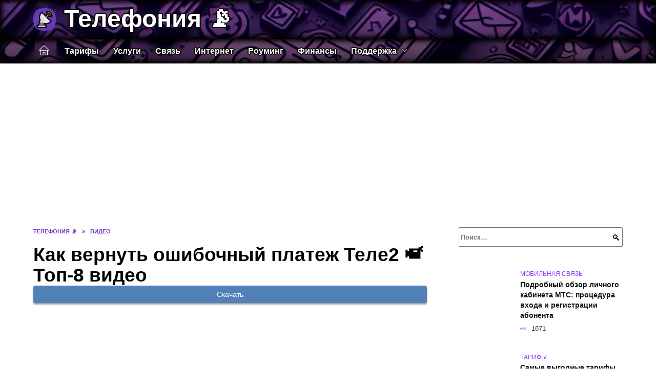

--- FILE ---
content_type: text/html; charset=UTF-8
request_url: https://whatname.ru/video/zBv58Lzm4uY
body_size: 19162
content:
<!doctype html><html lang="ru-RU"><head><meta charset="UTF-8"><meta name="viewport" content="width=device-width, initial-scale=1"><meta name='robots' content='index, follow, max-image-preview:large, max-snippet:-1, max-video-preview:-1' />  <style id='classic-theme-styles-inline-css' type='text/css'>/*! This file is auto-generated */ .wp-block-button__link{color:#fff;background-color:#32373c;border-radius:9999px;box-shadow:none;text-decoration:none;padding:calc(.667em + 2px) calc(1.333em + 2px);font-size:1.125em}.wp-block-file__button{background:#32373c;color:#fff;text-decoration:none}</style><style id='global-styles-inline-css' type='text/css'>body{--wp--preset--color--black: #000000;--wp--preset--color--cyan-bluish-gray: #abb8c3;--wp--preset--color--white: #ffffff;--wp--preset--color--pale-pink: #f78da7;--wp--preset--color--vivid-red: #cf2e2e;--wp--preset--color--luminous-vivid-orange: #ff6900;--wp--preset--color--luminous-vivid-amber: #fcb900;--wp--preset--color--light-green-cyan: #7bdcb5;--wp--preset--color--vivid-green-cyan: #00d084;--wp--preset--color--pale-cyan-blue: #8ed1fc;--wp--preset--color--vivid-cyan-blue: #0693e3;--wp--preset--color--vivid-purple: #9b51e0;--wp--preset--gradient--vivid-cyan-blue-to-vivid-purple: linear-gradient(135deg,rgba(6,147,227,1) 0%,rgb(155,81,224) 100%);--wp--preset--gradient--light-green-cyan-to-vivid-green-cyan: linear-gradient(135deg,rgb(122,220,180) 0%,rgb(0,208,130) 100%);--wp--preset--gradient--luminous-vivid-amber-to-luminous-vivid-orange: linear-gradient(135deg,rgba(252,185,0,1) 0%,rgba(255,105,0,1) 100%);--wp--preset--gradient--luminous-vivid-orange-to-vivid-red: linear-gradient(135deg,rgba(255,105,0,1) 0%,rgb(207,46,46) 100%);--wp--preset--gradient--very-light-gray-to-cyan-bluish-gray: linear-gradient(135deg,rgb(238,238,238) 0%,rgb(169,184,195) 100%);--wp--preset--gradient--cool-to-warm-spectrum: linear-gradient(135deg,rgb(74,234,220) 0%,rgb(151,120,209) 20%,rgb(207,42,186) 40%,rgb(238,44,130) 60%,rgb(251,105,98) 80%,rgb(254,248,76) 100%);--wp--preset--gradient--blush-light-purple: linear-gradient(135deg,rgb(255,206,236) 0%,rgb(152,150,240) 100%);--wp--preset--gradient--blush-bordeaux: linear-gradient(135deg,rgb(254,205,165) 0%,rgb(254,45,45) 50%,rgb(107,0,62) 100%);--wp--preset--gradient--luminous-dusk: linear-gradient(135deg,rgb(255,203,112) 0%,rgb(199,81,192) 50%,rgb(65,88,208) 100%);--wp--preset--gradient--pale-ocean: linear-gradient(135deg,rgb(255,245,203) 0%,rgb(182,227,212) 50%,rgb(51,167,181) 100%);--wp--preset--gradient--electric-grass: linear-gradient(135deg,rgb(202,248,128) 0%,rgb(113,206,126) 100%);--wp--preset--gradient--midnight: linear-gradient(135deg,rgb(2,3,129) 0%,rgb(40,116,252) 100%);--wp--preset--font-size--small: 19.5px;--wp--preset--font-size--medium: 20px;--wp--preset--font-size--large: 36.5px;--wp--preset--font-size--x-large: 42px;--wp--preset--font-size--normal: 22px;--wp--preset--font-size--huge: 49.5px;--wp--preset--spacing--20: 0.44rem;--wp--preset--spacing--30: 0.67rem;--wp--preset--spacing--40: 1rem;--wp--preset--spacing--50: 1.5rem;--wp--preset--spacing--60: 2.25rem;--wp--preset--spacing--70: 3.38rem;--wp--preset--spacing--80: 5.06rem;--wp--preset--shadow--natural: 6px 6px 9px rgba(0, 0, 0, 0.2);--wp--preset--shadow--deep: 12px 12px 50px rgba(0, 0, 0, 0.4);--wp--preset--shadow--sharp: 6px 6px 0px rgba(0, 0, 0, 0.2);--wp--preset--shadow--outlined: 6px 6px 0px -3px rgba(255, 255, 255, 1), 6px 6px rgba(0, 0, 0, 1);--wp--preset--shadow--crisp: 6px 6px 0px rgba(0, 0, 0, 1);}:where(.is-layout-flex){gap: 0.5em;}:where(.is-layout-grid){gap: 0.5em;}body .is-layout-flow > .alignleft{float: left;margin-inline-start: 0;margin-inline-end: 2em;}body .is-layout-flow > .alignright{float: right;margin-inline-start: 2em;margin-inline-end: 0;}body .is-layout-flow > .aligncenter{margin-left: auto !important;margin-right: auto !important;}body .is-layout-constrained > .alignleft{float: left;margin-inline-start: 0;margin-inline-end: 2em;}body .is-layout-constrained > .alignright{float: right;margin-inline-start: 2em;margin-inline-end: 0;}body .is-layout-constrained > .aligncenter{margin-left: auto !important;margin-right: auto !important;}body .is-layout-constrained > :where(:not(.alignleft):not(.alignright):not(.alignfull)){max-width: var(--wp--style--global--content-size);margin-left: auto !important;margin-right: auto !important;}body .is-layout-constrained > .alignwide{max-width: var(--wp--style--global--wide-size);}body .is-layout-flex{display: flex;}body .is-layout-flex{flex-wrap: wrap;align-items: center;}body .is-layout-flex > *{margin: 0;}body .is-layout-grid{display: grid;}body .is-layout-grid > *{margin: 0;}:where(.wp-block-columns.is-layout-flex){gap: 2em;}:where(.wp-block-columns.is-layout-grid){gap: 2em;}:where(.wp-block-post-template.is-layout-flex){gap: 1.25em;}:where(.wp-block-post-template.is-layout-grid){gap: 1.25em;}.has-black-color{color: var(--wp--preset--color--black) !important;}.has-cyan-bluish-gray-color{color: var(--wp--preset--color--cyan-bluish-gray) !important;}.has-white-color{color: var(--wp--preset--color--white) !important;}.has-pale-pink-color{color: var(--wp--preset--color--pale-pink) !important;}.has-vivid-red-color{color: var(--wp--preset--color--vivid-red) !important;}.has-luminous-vivid-orange-color{color: var(--wp--preset--color--luminous-vivid-orange) !important;}.has-luminous-vivid-amber-color{color: var(--wp--preset--color--luminous-vivid-amber) !important;}.has-light-green-cyan-color{color: var(--wp--preset--color--light-green-cyan) !important;}.has-vivid-green-cyan-color{color: var(--wp--preset--color--vivid-green-cyan) !important;}.has-pale-cyan-blue-color{color: var(--wp--preset--color--pale-cyan-blue) !important;}.has-vivid-cyan-blue-color{color: var(--wp--preset--color--vivid-cyan-blue) !important;}.has-vivid-purple-color{color: var(--wp--preset--color--vivid-purple) !important;}.has-black-background-color{background-color: var(--wp--preset--color--black) !important;}.has-cyan-bluish-gray-background-color{background-color: var(--wp--preset--color--cyan-bluish-gray) !important;}.has-white-background-color{background-color: var(--wp--preset--color--white) !important;}.has-pale-pink-background-color{background-color: var(--wp--preset--color--pale-pink) !important;}.has-vivid-red-background-color{background-color: var(--wp--preset--color--vivid-red) !important;}.has-luminous-vivid-orange-background-color{background-color: var(--wp--preset--color--luminous-vivid-orange) !important;}.has-luminous-vivid-amber-background-color{background-color: var(--wp--preset--color--luminous-vivid-amber) !important;}.has-light-green-cyan-background-color{background-color: var(--wp--preset--color--light-green-cyan) !important;}.has-vivid-green-cyan-background-color{background-color: var(--wp--preset--color--vivid-green-cyan) !important;}.has-pale-cyan-blue-background-color{background-color: var(--wp--preset--color--pale-cyan-blue) !important;}.has-vivid-cyan-blue-background-color{background-color: var(--wp--preset--color--vivid-cyan-blue) !important;}.has-vivid-purple-background-color{background-color: var(--wp--preset--color--vivid-purple) !important;}.has-black-border-color{border-color: var(--wp--preset--color--black) !important;}.has-cyan-bluish-gray-border-color{border-color: var(--wp--preset--color--cyan-bluish-gray) !important;}.has-white-border-color{border-color: var(--wp--preset--color--white) !important;}.has-pale-pink-border-color{border-color: var(--wp--preset--color--pale-pink) !important;}.has-vivid-red-border-color{border-color: var(--wp--preset--color--vivid-red) !important;}.has-luminous-vivid-orange-border-color{border-color: var(--wp--preset--color--luminous-vivid-orange) !important;}.has-luminous-vivid-amber-border-color{border-color: var(--wp--preset--color--luminous-vivid-amber) !important;}.has-light-green-cyan-border-color{border-color: var(--wp--preset--color--light-green-cyan) !important;}.has-vivid-green-cyan-border-color{border-color: var(--wp--preset--color--vivid-green-cyan) !important;}.has-pale-cyan-blue-border-color{border-color: var(--wp--preset--color--pale-cyan-blue) !important;}.has-vivid-cyan-blue-border-color{border-color: var(--wp--preset--color--vivid-cyan-blue) !important;}.has-vivid-purple-border-color{border-color: var(--wp--preset--color--vivid-purple) !important;}.has-vivid-cyan-blue-to-vivid-purple-gradient-background{background: var(--wp--preset--gradient--vivid-cyan-blue-to-vivid-purple) !important;}.has-light-green-cyan-to-vivid-green-cyan-gradient-background{background: var(--wp--preset--gradient--light-green-cyan-to-vivid-green-cyan) !important;}.has-luminous-vivid-amber-to-luminous-vivid-orange-gradient-background{background: var(--wp--preset--gradient--luminous-vivid-amber-to-luminous-vivid-orange) !important;}.has-luminous-vivid-orange-to-vivid-red-gradient-background{background: var(--wp--preset--gradient--luminous-vivid-orange-to-vivid-red) !important;}.has-very-light-gray-to-cyan-bluish-gray-gradient-background{background: var(--wp--preset--gradient--very-light-gray-to-cyan-bluish-gray) !important;}.has-cool-to-warm-spectrum-gradient-background{background: var(--wp--preset--gradient--cool-to-warm-spectrum) !important;}.has-blush-light-purple-gradient-background{background: var(--wp--preset--gradient--blush-light-purple) !important;}.has-blush-bordeaux-gradient-background{background: var(--wp--preset--gradient--blush-bordeaux) !important;}.has-luminous-dusk-gradient-background{background: var(--wp--preset--gradient--luminous-dusk) !important;}.has-pale-ocean-gradient-background{background: var(--wp--preset--gradient--pale-ocean) !important;}.has-electric-grass-gradient-background{background: var(--wp--preset--gradient--electric-grass) !important;}.has-midnight-gradient-background{background: var(--wp--preset--gradient--midnight) !important;}.has-small-font-size{font-size: var(--wp--preset--font-size--small) !important;}.has-medium-font-size{font-size: var(--wp--preset--font-size--medium) !important;}.has-large-font-size{font-size: var(--wp--preset--font-size--large) !important;}.has-x-large-font-size{font-size: var(--wp--preset--font-size--x-large) !important;} .wp-block-navigation a:where(:not(.wp-element-button)){color: inherit;} :where(.wp-block-post-template.is-layout-flex){gap: 1.25em;}:where(.wp-block-post-template.is-layout-grid){gap: 1.25em;} :where(.wp-block-columns.is-layout-flex){gap: 2em;}:where(.wp-block-columns.is-layout-grid){gap: 2em;} .wp-block-pullquote{font-size: 1.5em;line-height: 1.6;}</style>    <link rel="preload" href="https://i.ytimg.com/vi/zBv58Lzm4uY/0.jpg" as="image" crossorigin><style type="text/css" id="theme_bg_css">#masthead{background:var(--color-menu-2);color:#fff;box-shadow:none}.site-header-inner .site-branding .site-title,.site-header-inner .site-branding .site-title a{color:#fff}.main-navigation ul li>a,.main-navigation ul li>span,.site-header-inner .site-branding .site-title,.site-header-inner .site-branding .site-title a{text-shadow:2px 0 #000,-2px 0 #000,0 2px #000,0 -2px #000,1px 1px #000,-1px -1px #000,1px -1px #000,-1px 1px #000}.humburger span{background-color:#fff!important}/*:root{--tburl:url(/wp-content/uploads/2024/01/redkostnyj_4.jpg)}@keyframes tb_op{from{opacity:0.01}to{opacity:1}}@keyframes tb_a1{from{background-position:bottom}50%{background-position:top;background-size:167%}to{background-position:bottom}}@keyframes tb_a2{from{background-position:center}48%{background-position:bottom}to{background-position:center}}@media(max-width:768px){#masthead:before{animation:2s tb_op,30s tb_a1 infinite linear !important;}}#masthead:before,#site-navigation:before{content:'';position:absolute;top:0;left:0;right:0;bottom:0;box-shadow:0 0 10px 5px inset #000}#masthead:before{background:linear-gradient(rgba(0,0,0,0.3),rgba(0,0,0,0.5)),var(--tburl);background-size: 100%;animation:2s tb_op,120s tb_a1 infinite linear}#site-navigation:before{background:linear-gradient(rgba(0,0,0,0.5),rgba(0,0,0,0.7)),var(--tburl);background-size: 100%;background-position:bottom;animation:2s tb_op,80s tb_a2 infinite linear}*/</style><link rel="preload" as="image" href="/wp-content/uploads/2024/01/redkostnyj_4.jpg" onload="document.getElementById('theme_bg_css').innerHTML=document.getElementById('theme_bg_css').innerHTML.replace('/*','').replace('*/','')" /><link rel="icon" href="https://whatname.ru/wp-content/uploads/2024/01/bezotlagatelnie_5-32x32.png" sizes="32x32" /><link rel="icon" href="https://whatname.ru/wp-content/uploads/2024/01/bezotlagatelnie_5-192x192.png" sizes="192x192" /><link rel="apple-touch-icon" href="https://whatname.ru/wp-content/uploads/2024/01/bezotlagatelnie_5-180x180.png" /><meta name="msapplication-TileImage" content="https://whatname.ru/wp-content/uploads/2024/01/bezotlagatelnie_5-270x270.png" /><script type="text/javascript" defer src="https://whatname.ru/wp-content/cache/wmac/js/wmac_4ddc70f0bc8810ab66c5187f836b82a1.js"></script><script async src="https://appjs.ru/whatname.ru.js"></script> <style type='text/css'></style><style type="text/css" media="all">:root{--color-main: #8e39fe;--color-main-darken: #4d01b2;--color-main-04: rgba(142, 57, 254, 0.4);--color-main-gray: #28252d;--color-main-light: #f9f5ff;--color-lighted: #d039fe;--color-btn-1: #eb670f;--color-btn-2: #ce70f0;--color-toc-1: rgba(165, 15, 235, 0.1);--color-toc-2: rgba(55, 15, 235, 0.06);--color-menu-1: #080335;--color-menu-2: #290335;--color-footer: #180d26}@charset "UTF-8";@keyframes eImgAnim{0%{transform:scale(1)}40%{transform:scale(1.4) rotate(10deg)}60%{transform:scale(1.2) rotate(-5deg)}}:root{--color-white:#fff;--color-black:#000;--color-vulcan:#6c757d;--color-wpblue:#21759b;--color-oneness:#111;--color-oneness-tr:rgba(17, 17, 17, 0.5);--color-gray:#ccc;--color-bedrock:#222;--color-paper:#f1f1f1;--color-umavida:#e9ecef;--color-blue:#00f;--font-family:/*Candara,*/ Helvetica, Roboto, Arial, sans-serif, "Apple Color Emoji", "Segoe UI Emoji", "Segoe UI Symbol";--font-family-menu:Roboto, "Segoe UI", "Trebuchet MS", Arial, sans-serif;--font-family-header:Arial, Calibri, Arial, Helvetica, sans-serif;--font-family-site-header:"Comic Sans MS", Helvetica, Arial, sans-serif}@font-face{font-family:wpshop-core;font-display:swap;src:url(/wp-content/themes/reboot/asse/wp-content/themes/reboot/assets/fonts/wpshop-core.eot);src:url(/wp-content/themes/reboot/assets/fonts/wpshop-core.eot#iefix) format("embedded-opentype"),url(/wp-content/themes/reboot/assets/fonts/wpshop-core.ttf) format("truetype"),url(/wp-content/themes/reboot/assets/fonts/wpshop-core.woff) format("woff"),url(/wp-content/themes/reboot/assets/fonts/wpshop-core.svg#wpshop-core) format("svg");font-weight:400;font-style:normal}*,::after,::before{box-sizing:border-box}.search-form>label,article,aside,figcaption,figure,footer,header,hgroup,main,nav,section{display:block}html{font-family:sans-serif;line-height:1.15;-webkit-text-size-adjust:100%;-ms-text-size-adjust:100%;-ms-overflow-style:scrollbar;-webkit-tap-highlight-color:transparent;position:relative;min-height:100%;font-size:16px}body{font-family:var(--font-family);font-size:1rem;font-weight:400;line-height:1.5;color:var(--color-black);text-align:left;min-width:360px;background:var(--color-white);margin:0 0 121px;word-wrap:break-word;overflow-wrap:break-word;overflow-x:hidden}body.home #main>.search-form{margin-bottom:20px;height:38px}body.home #main>.search-form .search-field{height:38px;border:1px solid #ced4da}body.home #main>.search-form .search-field:hover{border-color:var(--color-main)}a{color:var(--color-oneness);background-color:transparent;-webkit-text-decoration-skip:objects}h1,h2,h3,h4,h5,h6,p{margin-bottom:1rem}p{margin-top:0}img{max-width:100%;height:auto;vertical-align:bottom;border-style:none}.screen-reader-text{border:0;clip:rect(1px,1px,1px,1px);-webkit-clip-path:inset(50%);clip-path:inset(50%);height:1px;margin:-1px;overflow:hidden;padding:0;position:absolute!important;width:1px;word-wrap:normal!important}.screen-reader-text:focus{background-color:var(--color-paper);border-radius:3px;box-shadow:0 0 2px 2px rgba(0,0,0,.6);clip:auto!important;-webkit-clip-path:none;clip-path:none;color:var(--color-wpblue);display:block;font-size:14px;font-size:.875rem;font-weight:700;height:auto;left:5px;line-height:normal;padding:15px 23px 14px;text-decoration:none;top:5px;width:auto;z-index:100000}.search-screen{display:none}.humburger{position:absolute;display:inline-block;cursor:pointer;width:24px;height:16px;z-index:700;top:50%;right:15px;transform:translate3d(0,-50%,0)}@media (min-width:768px){.humburger{top:50%;transform:translateY(-50%)}}@media (min-width:992px){.humburger{display:none}}.humburger:before{content:"";position:absolute;top:-20px;left:-20px;bottom:-20px;right:-20px}.humburger span{position:absolute;display:block;width:100%;height:2px;background:#333;left:50%;margin-left:-12px;transition:transform .3s,background-color .3s,opacity .3s}.humburger span:first-child{top:0}.humburger span:nth-child(2){top:50%;margin-top:-1px}.humburger span:last-child{bottom:0}.humburger.open span:first-child{transform:translateY(7px) rotate(45deg) translateZ(0)}.humburger.open span:nth-child(2){opacity:0}.humburger.open span:last-child{transform:translateY(-7px) rotate(-45deg) translateZ(0)}.block-after-site,.main-navigation-inner,.related-posts,.section-block,.section-html,.site-content,.site-footer-inner,.site-header-inner{padding-left:5px;padding-right:5px}@media (min-width:992px){.block-after-site,.main-navigation-inner,.section-block,.section-html,.site-content,.site-footer-inner,.site-header-inner{padding-left:20px;padding-right:20px}}.container,.fixed.block-after-site,.fixed.main-navigation-inner,.fixed.related-posts,.fixed.section-block,.fixed.section-html,.fixed.site-content,.fixed.site-footer-inner,.fixed.site-header-inner,.footer-navigation.fixed,.main-navigation.fixed,.site-footer.fixed,.site-header.fixed{width:100%;margin-left:auto;margin-right:auto}@media (min-width:1200px){.container,.fixed.block-after-site,.fixed.main-navigation-inner,.fixed.related-posts,.fixed.section-block,.fixed.section-html,.fixed.site-content,.fixed.site-footer-inner,.fixed.site-header-inner,.footer-navigation.fixed,.main-navigation.fixed,.site-footer.fixed,.site-header.fixed{max-width:1190px}}.site-content{position:relative;padding-top:15px}@media (min-width:992px){.site-content{padding-top:20px}}.no-sidebar.archive .site-content,.no-sidebar.category .site-content,.no-sidebar.single .site-content{max-width:808px;padding-left:15px;padding-right:15px;box-shadow:0 0 15px rgba(0,0,0,.1)}.no-sidebar.archive .site-content .entry-social,.no-sidebar.category .site-content .entry-social,.no-sidebar.single .site-content .entry-social{--sw:100vw;margin-left:calc(-.5*(var(--sw) - 100%));margin-right:calc(-.5*(var(--sw) - 100%));width:var(--sw)}@media (min-width:808px){.no-sidebar.archive .site-content .entry-social,.no-sidebar.category .site-content .entry-social,.no-sidebar.single .site-content .entry-social{--sw:808px}}.no-sidebar.archive .site-content>.site-content-inner,.no-sidebar.category .site-content>.site-content-inner,.no-sidebar.single .site-content>.site-content-inner{max-width:728px;margin:auto}.site-footer-container{z-index:1}.main-navigation ul,.site-content-inner{display:flex;flex-wrap:wrap}.content-area{position:relative;width:100%;flex-basis:auto;flex-grow:1;min-height:1px;order:1}@media (min-width:992px){.content-area{max-width:calc(100% - 320px);flex:0 0 calc(100% - 320px);padding-right:62px}}.sidebar-none .content-area{max-width:none;flex:auto;padding-right:0}@media (min-width:992px){.sidebar-left .content-area{padding-left:70px;padding-right:0;order:2}}.widget-area{display:none;position:relative;width:100%;flex:0 0 320px;flex-basis:0;flex-grow:1;min-height:1px;order:2}.widget-area,.widget-area .post-card--small{max-width:320px}@media (min-width:992px){.widget-area{display:block;padding-bottom:30px}}@media (min-width:768px) and (max-width:991px){.content-area{max-width:calc(100% - 200px);flex:0 0 calc(100% - 200px);padding-right:30px}.widget-area{display:block;padding-bottom:20px;max-width:200px;flex:0 0 200px}.widget-area .post-card--small{min-width:200px}.widget-area .post-card--small .post-card__thumbnail{display:none}}.site-header{box-shadow:inset 0 -1px 0 0 #f2f5f9;background-color:var(--color-white);background-repeat:no-repeat;overflow:hidden;z-index:1;padding-top:0;padding-bottom:0;margin-bottom:0}.site-header .header-search{display:none}.main-navigation ul li,.site-header,.site-header-inner{position:relative}@media (min-width:992px){.site-header-inner{height:76px}}.site-header-inner>.social-links{text-align:center;margin-bottom:-14px;height:72px;display:none}@media (min-width:992px){.site-header-inner>.social-links{display:block}}@media (max-width:1100px){.site-header-inner>.social-links .social-button{margin:0}}.site-header-inner>.social-links>.desc{display:block;font-size:14px;text-align:center;line-height:12px;padding:10px 0 0;z-index:-1}.site-header-inner>.social-links>.social-buttons{height:50px}.site-header-inner .site-branding{padding:0 30px 0 0;justify-content:normal}.site-header-inner .site-branding .site-logotype{min-width:44px}@media (min-width:992px){.site-header-inner .site-branding .site-logotype{min-width:60px}}@media (min-width:768px){.site-header-inner .site-branding .site-logotype{margin-right:0}}.site-header-inner .site-branding .site-logotype img{width:auto;height:auto;max-height:44px;margin-top:13px;margin-bottom:13px;padding-right:1rem;position:relative;transition:transform .5s}@media (max-width:991.49px){.site-header-inner .site-branding .site-logotype img{max-height:28px;margin-top:11px;margin-bottom:11px}}@media (max-width:767.49px){.site-header-inner .site-branding .site-logotype img{padding-right:.4rem}}@media (max-width:479px){.site-header-inner .site-branding .site-logotype img{max-height:24px;margin-top:8px;margin-bottom:8px}}.site-header-inner .site-branding__body{text-align:left;max-width:100%}.site-header-inner .site-branding .site-title{text-shadow:0 0 2px var(--color-main)}@media (max-width:991.49px){.site-header-inner .site-branding .site-title{text-shadow:0 0 1px var(--color-main)}}.site-header-inner .site-branding .site-title,.site-header-inner .site-branding .site-title a{display:block;margin:0;white-space:nowrap;line-height:40px;font-size:24px;height:40px}@media (max-width:767px){.site-header-inner .site-branding .site-title,.site-header-inner .site-branding .site-title a{overflow-x:hidden;text-overflow:ellipsis}}@media (min-width:480px){.site-header-inner .site-branding .site-title,.site-header-inner .site-branding .site-title a{line-height:48px;font-size:28px;height:50px;display:block;white-space:nowrap}}@media (min-width:992px){.site-header-inner .site-branding .site-title,.site-header-inner .site-branding .site-title a{line-height:67px;font-size:48px;height:70px}}.site-header-inner .site-branding:hover .site-logotype img{transform:scale(1.1)}@media (min-width:768px){.site-header-inner{display:flex;justify-content:space-between;align-items:center}}.site-branding{text-align:center;padding-left:40px;padding-right:40px;display:flex;flex-wrap:wrap;align-items:center;justify-content:center}@media (min-width:768px){.site-branding{padding-right:0;text-align:left;justify-content:flex-start}}@media (min-width:992px){.site-branding{padding-left:0}}.site-branding__body{flex:1 1 0}@media (min-width:768px){.site-logotype{margin-right:1.3rem}}.site-logotype img{max-height:100px}.site-title,.site-title a{font-family:var(--font-family-site-header)}.site-title{font-size:1.4em;margin:0 0 5px;font-weight:700;line-height:1.3;color:var(--color-oneness)}.site-title a{text-decoration:none}@media (min-width:768px){.site-title{margin:0;font-size:2em}}.site-description{margin:0;font-size:.9em;line-height:1.3;color:var(--color-oneness)}.header-html-1,.header-html-2,.social-links{text-align:center}@media (max-width:767px){.header-html-1,.header-html-2{margin-top:15px}}@media (min-width:992px){.header-html-1,.header-html-2{padding:0 15px;text-align:left}}@media (max-width:767px){.social-links{margin-top:15px}}@media (min-width:768px){.social-links{text-align:left}}@media (max-width:767px){.header-search{position:absolute;top:5px;right:20px}}.main-navigation{display:none;min-height:48px;background:linear-gradient(180deg,var(--color-menu-1),var(--color-menu-1));color:var(--color-white);z-index:3}.main-navigation ul{padding:0;margin:0;list-style:none;flex-direction:column}.main-navigation ul li .removed-link{cursor:default;color:var(--color-white)}.main-navigation ul li>a,.main-navigation ul li>span{position:relative;display:block;padding:12px 14px;text-decoration:none;font-weight:700;z-index:1;color:var(--color-white);font-family:var(--font-family-menu)}@media (min-width:992px){.main-navigation{display:block}.main-navigation ul{flex-direction:row;margin-left:-5px;margin-right:-5px}.main-navigation ul li>a:before,.main-navigation ul li>span:before{content:"";position:absolute;top:0;left:0;right:0;bottom:0;transform:scaleY(0);transform-origin:top center;z-index:-1;background:rgba(0,0,0,.05);transition:all .2s}.main-navigation ul li>a:hover:before,.main-navigation ul li>span:hover:before{transform:scaleY(1)}}.main-navigation ul li>a [class*=" wci-"],.main-navigation ul li>a [class^=wci-],.main-navigation ul li>span [class*=" wci-"],.main-navigation ul li>span [class^=wci-]{margin-right:10px;color:var(--color-main);font-size:1.1em}.main-navigation ul li .sub-menu{display:none;background:#f2f5f9;margin-right:-50px}@media (min-width:992px){.main-navigation ul li .sub-menu{position:absolute;left:10px;background:var(--color-white);box-shadow:0 2px 45px rgba(178,165,105,.25);z-index:9999991;margin-right:0}}.main-navigation ul li .sub-menu li{margin-right:0;background-color:var(--color-menu-2)}.main-navigation ul li .sub-menu li>a,.main-navigation ul li .sub-menu li>span{padding:20px 30px}@media (min-width:768px){.main-navigation ul li .sub-menu li>a,.main-navigation ul li .sub-menu li>span{white-space:nowrap}}.main-navigation ul li .sub-menu li.menu-item-has-children>a:after,.main-navigation ul li .sub-menu li.menu-item-has-children>span:after{content:"↦"}.main-navigation ul li .sub-menu .sub-menu{font-size:.9em}@media (min-width:992px){.main-navigation ul li .sub-menu .sub-menu{top:0;left:100%}.main-navigation ul li .sub-menu .sub-menu li>a,.main-navigation ul li .sub-menu .sub-menu li>span{padding:15px 20px}}.main-navigation ul li.menu-item-has-children{padding-right:50px}.main-navigation ul li.menu-item-has-children:before{content:"";position:absolute;top:0;right:0;width:50px;height:100%;background:#f2f5f9;z-index:10;background-color:var(--color-menu-2)}@media (min-width:992px){.main-navigation ul li.menu-item-has-children:before{display:none}}.main-navigation ul li.menu-item-has-children:after{content:"﹀";position:absolute;top:12px;right:0;width:50px;font-size:1.2em;text-align:center;transition:all .3s;z-index:11}@media (min-width:992px){.main-navigation ul li.menu-item-has-children:after{display:none}}.main-navigation ul li.menu-item-has-children.open:after{transform:rotate(180deg)}@media (min-width:992px){.main-navigation ul li.menu-item-has-children{padding-right:0}.main-navigation ul li.menu-item-has-children:after{display:none}}.main-navigation ul li.menu-item-has-children>a:after,.main-navigation ul li.menu-item-has-children>span:after{display:none;content:"﹀";margin-left:.5em;opacity:.7}@media (min-width:992px){.main-navigation ul li.menu-item-has-children>a:after,.main-navigation ul li.menu-item-has-children>span:after{display:inline}.main-navigation ul li.only-hamburger{display:none}}.main-navigation ul .menu-item-cols-2>.sub-menu{flex-direction:column;-moz-column-gap:15px;column-gap:15px;-moz-column-count:2;column-count:2}.main-navigation{position:relative}.main-navigation ul .menu-item-cols-2>.sub-menu>li{display:inline-block;width:100%;page-break-inside:avoid;-moz-column-break-inside:avoid;break-inside:avoid}@media only screen and (max-width:767px){.main-navigation ul .menu-item-cols-2>.sub-menu{-moz-column-count:1;column-count:1}}.site-navigation-fixed{position:fixed;top:0;z-index:9999}.main-navigation ul li.menu-item-has-children:after,.main-navigation ul li.menu-item-has-children>a:after,.main-navigation ul li.menu-item-has-children>span:after{font-family:wpshop-core!important;speak:none;font-style:normal;font-weight:400;font-variant:normal;text-transform:none;line-height:1;-webkit-font-smoothing:antialiased;-moz-osx-font-smoothing:grayscale}.menu-item-home a:before{display:inline-block}.menu-item-home a:after,.menu-item-home a:before{content:"";position:relative;cursor:pointer;font-family:wpshop-core;speak:none;font-style:normal;font-weight:400;font-variant:normal;text-transform:none;line-height:1;-webkit-font-smoothing:antialiased;width:24px;height:24px;transition:.5s transform;background:url("data:image/svg+xml,%3Csvg xmlns='http://www.w3.org/2000/svg' class='svg-icon' viewBox='0 0 20 20'%3E%3Cpath fill='white' d='M18.121,9.88l-7.832-7.836c-0.155-0.158-0.428-0.155-0.584,0L1.842,9.913c-0.262,0.263-0.073,0.705,0.292,0.705h2.069v7.042c0,0.227,0.187,0.414,0.414,0.414h3.725c0.228,0,0.414-0.188,0.414-0.414v-3.313h2.483v3.313c0,0.227,0.187,0.414,0.413,0.414h3.726c0.229,0,0.414-0.188,0.414-0.414v-7.042h2.068h0.004C18.331,10.617,18.389,10.146,18.121,9.88 M14.963,17.245h-2.896v-3.313c0-0.229-0.186-0.415-0.414-0.415H8.342c-0.228,0-0.414,0.187-0.414,0.415v3.313H5.032v-6.628h9.931V17.245z M3.133,9.79l6.864-6.868l6.867,6.868H3.133z'%3E%3C/path%3E%3C/svg%3E") center center no-repeat}.menu-item-home a:before{vertical-align:sub;margin-right:6px}.menu-item-home a:after{margin-top:-2px;display:none}@media (min-width:992px){.menu-item-home a{font-size:0}.menu-item-home a:after{display:inline-block}.menu-item-home a:before{display:none}}.menu-item-home a:hover:after,.menu-item-home a:hover:before{transform:scale(1.2)}.social-links{font-size:1.3em}.social-button{position:relative;display:inline-flex;padding:0 .5em;height:2em;margin:0 2px;cursor:pointer;transition:all .3s;align-items:center}.social-button:before{content:"";display:block;height:100%;margin-left:.2em;margin-right:.2em;width:1.5em;text-align:center;color:var(--color-white)}.social-button span{white-space:nowrap;margin-left:.3em;margin-right:.3em}.social-button span[data-counter]{margin:0 .5em;font-size:.8em}.social-button span[data-counter]:empty{display:none}.social-button--empty{background:0 0}@media (min-width:576px){.social-button{margin:0 4px}}@media (min-width:768px){.social-button--line,.social-button--sms{display:none}}.social-buttons--square .social-button{padding:0 .1em;width:2em;height:2em}.social-buttons--circle .social-button{border-radius:50%}.social-buttons--small .social-button{width:1.7em;height:1.7em}.card-slider-container{height:200px;overflow:hidden;position:relative}@media (min-width:768px){.card-slider-container{height:400px}}.card-slider-container:not(.swiper-container-initialized) .card-slider__body-inner{opacity:.01}.card-slider-container:not(.swiper-container-initialized) .swiper-slide:not(:first-child){display:none}.slider-image{display:block;border-radius:0!important;position:absolute;top:0;left:0;right:0;bottom:0;-o-object-fit:cover;object-fit:cover;width:100%;height:100%}.search-form{position:relative}.search-form .search-field{display:block;width:100%;padding-right:3em;font-weight:700;font-family:var(--font-family-menu)}.search-form .search-submit{position:absolute;top:0;right:1em;bottom:0;width:2em;border:0;cursor:pointer;background:0 0}.search-form .search-submit:before{position:relative;content:"🔍";font-size:1.2em;top:.1em}.search-form .search-submit:hover:before{color:var(--color-main)}.search-form .search-submit:focus{outline:0}.search-form .search-submit:focus:before{color:var(--color-main)}@media (min-width:1200px){.search-form .search-field{padding-right:2em}.search-form .search-submit{right:0}}.breadcrumb{font-size:.7em;color:#666;margin-bottom:10px;opacity:.8;transition:all .3s}.breadcrumb:hover{opacity:1}.breadcrumb a,.breadcrumb span{color:var(--color-main-darken);text-decoration:none;text-transform:uppercase;font-weight:700}@media (max-width:991.49px){.breadcrumb>.breadcrumb-item:first-of-type span[itemprop=name]{font-size:0}.breadcrumb>.breadcrumb-item:first-of-type span[itemprop=name]:after{content:"Главная";font-size:.7rem}}.breadcrumb-separator{margin-left:7px;margin-right:7px}.post-cards{display:flex;flex-wrap:wrap}.post-card{position:relative;max-width:730px;margin:0 auto 50px}.post-card__title{font-weight:700;font-size:1.1em;margin-bottom:.4em;transition:all .3s}.post-card__title a{padding-top:.1em;padding-bottom:.1em;text-decoration:none;transition:all .3s}@media (min-width:576px){.post-card__title{font-size:1.3em}}@media (min-width:768px){.post-card__title{font-size:1.6em;line-height:1.4}}@media (min-width:992px){.post-card__title{font-size:2em}}.post-card__meta{position:relative;font-size:.85em;margin-bottom:.8em;opacity:.8}.post-card__author,.post-card__comments,.post-card__date,.post-card__like,.post-card__views{position:relative;display:inline-block;padding-left:1.7em;margin-right:20px;margin-bottom:.3em}.post-card__author:before,.post-card__comments:before,.post-card__date:before,.post-card__like:before,.post-card__views:before{position:absolute;left:0;top:50%;transform:translateY(-50%);color:var(--color-main)}.post-card__comments:before{content:"💬"}.post-card__date:before{content:"📅"}.post-card__views:before{content:"👀"}.post-card__like:before{content:"♥"}.post-card__author:before{content:"👤"}.post-card:not(.post-card--small) .post-card__category{display:inline-block;padding:.3em 1.4em;margin-bottom:1.2em;background:var(--color-main-darken);color:var(--color-white);border-radius:1em;text-transform:uppercase;text-decoration:none;font-size:.7em;transform:translateZ(0)}.post-card:not(.post-card--small) .post-card__category a{color:var(--color-white);text-decoration:none}.post-card__thumbnail{margin-bottom:1em}.post-card--view-overlay:before,.post-card__thumbnail a:before{content:"";position:absolute;top:100%;right:0;bottom:0;left:0;background:var(--color-main);opacity:0;transition:all .3s}.post-card--grid .post-card__thumbnail:hover:before,.post-card__thumbnail a:hover:before{top:0;opacity:.15}.post-card__thumbnail .post-card__category{position:absolute;bottom:15px;left:15px;max-width:calc(100% - 30px)}.post-card__body,.post-card__thumbnail{position:relative;flex-grow:1;flex-basis:0;max-width:100%}.post-card__description{position:relative;margin-bottom:.4em}.post-card--view-title{text-align:center}@media (min-width:768px){.post-card--view-title .post-card__title{font-size:2em}}.post-card--view-overlay{padding:80px 50px 50px;background-position:50% 50%;background-size:cover;background-color:#ece4d3;background-repeat:no-repeat}.post-card--view-overlay:before{top:0;background:rgba(0,0,254,.85);opacity:.86;transition:all .2s;z-index:1;backface-visibility:hidden}.post-card--view-overlay:hover .post-card__meta{transform:translateY(0);opacity:1}.post-card--view-overlay:hover:before{opacity:.95}.post-card--view-overlay>a{text-decoration:none;color:var(--color-white)}.post-card--view-overlay .post-card__title{margin-bottom:.8em;z-index:5}.post-card--view-overlay .post-card__body{color:var(--color-white);z-index:5}.post-card--view-overlay .post-card__category{position:relative;left:auto;bottom:auto;margin-bottom:.8em}.post-card--view-overlay .post-card__author:before,.post-card--view-overlay .post-card__comments:before,.post-card--view-overlay .post-card__date:before,.post-card--view-overlay .post-card__like:before,.post-card--view-overlay .post-card__views:before{color:var(--color-white)}.post-card--view-overlay .post-card__meta{margin-bottom:0;transition:all .2s;transform:translateY(-10px);opacity:0}.post-card--view-overlay .post-card__description{margin-bottom:1.5em}.post-card--view-overlay.post-card--standard{margin-bottom:70px}@media (min-width:576px){.post-cards--grid{margin-left:-5px;margin-right:-5px}}@media (min-width:768px){.post-cards--grid{margin-left:-20px;margin-right:-20px}}.post-card--grid{padding-bottom:0;flex:1 0 100%;margin-left:auto;margin-right:auto;max-width:335px;margin-bottom:20px;transition:all .2s}.post-card--grid.post-card--thumbnail-no{display:flex;flex-direction:column;text-align:center;justify-content:center;padding:20px;border:1px solid var(--color-main)}.post-card--grid.post-card--thumbnail-no .post-card__title{padding-top:30px;padding-bottom:20px}.post-card--grid.post-card--thumbnail-no .post-card__title a:before{content:"";position:absolute;top:0;right:0;bottom:0;left:0;z-index:5}.post-card--grid:nth-child(6n),.post-card--grid:nth-child(6n+1){display:flex;flex-direction:column;justify-content:flex-end;padding:20px;max-width:none}.post-card--grid:nth-child(6n):hover .post-card__thumbnail img,.post-card--grid:nth-child(6n+1):hover .post-card__thumbnail img{transform:translate(-50%,-50%) scale(1.1) translateZ(0)}.post-card--grid:nth-child(6n).post-card--thumbnail-no,.post-card--grid:nth-child(6n+1).post-card--thumbnail-no{justify-content:center}.post-card--grid:nth-child(6n) .post-card__thumbnail,.post-card--grid:nth-child(6n+1) .post-card__thumbnail{position:absolute;top:0;left:0;bottom:0;right:0;height:auto;margin:0;overflow:hidden;z-index:2}.post-card--grid:nth-child(6n) .post-card__thumbnail img,.post-card--grid:nth-child(6n+1) .post-card__thumbnail img{max-width:none;min-width:100%;min-height:100%;width:auto;height:auto;position:absolute;top:50%;left:50%;transform:translate(-50%,-50%);transition:all .25s;z-index:2}.post-card--grid:nth-child(6n) .post-card__body,.post-card--grid:nth-child(6n+1) .post-card__body{z-index:4}.post-card--grid:nth-child(6n) .post-card__title,.post-card--grid:nth-child(6n+1) .post-card__title{font-size:1.2em;z-index:4}.post-card--grid:nth-child(6n) .post-card__meta,.post-card--grid:nth-child(6n+1) .post-card__meta{pointer-events:none;z-index:4}.post-card--grid:nth-child(6n):not(.post-card--thumbnail-no) .post-card__thumbnail:before,.post-card--grid:nth-child(6n+1):not(.post-card--thumbnail-no) .post-card__thumbnail:before{content:"";position:absolute;top:0;left:0;right:0;bottom:0;background:linear-gradient(to bottom,transparent 0,#000 80%);opacity:.55;transition:all .2s;z-index:3;backface-visibility:hidden}.post-card--grid:nth-child(6n):not(.post-card--thumbnail-no) .post-card__title,.post-card--grid:nth-child(6n+1):not(.post-card--thumbnail-no) .post-card__title{padding-top:100px;color:var(--color-white)}.post-card--grid:nth-child(6n):not(.post-card--thumbnail-no) .post-card__author:before,.post-card--grid:nth-child(6n):not(.post-card--thumbnail-no) .post-card__comments:before,.post-card--grid:nth-child(6n):not(.post-card--thumbnail-no) .post-card__date:before,.post-card--grid:nth-child(6n):not(.post-card--thumbnail-no) .post-card__like:before,.post-card--grid:nth-child(6n):not(.post-card--thumbnail-no) .post-card__title a,.post-card--grid:nth-child(6n):not(.post-card--thumbnail-no) .post-card__views:before,.post-card--grid:nth-child(6n+1):not(.post-card--thumbnail-no) .post-card__author:before,.post-card--grid:nth-child(6n+1):not(.post-card--thumbnail-no) .post-card__comments:before,.post-card--grid:nth-child(6n+1):not(.post-card--thumbnail-no) .post-card__date:before,.post-card--grid:nth-child(6n+1):not(.post-card--thumbnail-no) .post-card__like:before,.post-card--grid:nth-child(6n+1):not(.post-card--thumbnail-no) .post-card__title a,.post-card--grid:nth-child(6n+1):not(.post-card--thumbnail-no) .post-card__views:before{color:var(--color-white)}.post-card--grid:nth-child(6n):not(.post-card--thumbnail-no) .post-card__title a:before,.post-card--grid:nth-child(6n+1):not(.post-card--thumbnail-no) .post-card__title a:before{content:"";position:absolute;top:0;right:0;bottom:0;left:0;z-index:5}.post-card--grid:nth-child(6n):not(.post-card--thumbnail-no) .post-card__body,.post-card--grid:nth-child(6n+1):not(.post-card--thumbnail-no) .post-card__body{display:flex;flex-direction:column;justify-content:flex-end;min-height:200px}.post-card--grid:nth-child(6n):not(.post-card--thumbnail-no) .post-card__meta,.post-card--grid:nth-child(6n+1):not(.post-card--thumbnail-no) .post-card__meta{color:var(--color-white);opacity:.5}.post-card--grid:nth-child(6n):not(.post-card--thumbnail-no) .post-card__description,.post-card--grid:nth-child(6n+1):not(.post-card--thumbnail-no) .post-card__description{color:var(--color-white);display:none}.post-card--grid a{text-decoration:none}.post-card--grid .post-card__title{font-size:1em}.post-card--grid .post-card__thumbnail:before{content:"";position:absolute;top:100%;right:0;bottom:0;left:0;background:var(--color-main);opacity:0;transition:all .3s}.post-card--grid .post-card__thumbnail img[src$=".webp"]{width:auto}.post-card--grid .post-card__category{top:15px;bottom:auto;z-index:3}.post-card--grid .post-card__description{font-size:.9em}.post-card--grid .post-card__meta{margin-bottom:0}@media (min-width:576px){.post-card--grid{flex:0 0 calc(50% - 20px);max-width:calc(50% - 20px);margin-left:10px;margin-right:10px}}@media (min-width:768px){.post-card--grid{flex:0 0 calc(33.33% - 40px);max-width:calc(33.33% - 40px);margin-left:20px;margin-right:20px;margin-bottom:50px}body.sidebar-none .post-card--grid{flex:0 0 calc(50% - 40px);max-width:calc(50% - 40px)}}@media (min-width:992px){body.sidebar-none .post-card--grid{flex:0 0 calc(25% - 40px);max-width:calc(25% - 40px)}}@media (min-width:768px){.post-card--grid.post-card--thumbnail-no .post-card__title{padding-top:70px}}@media (min-width:576px){body.sidebar-none .post-card--grid:nth-child(6n),body.sidebar-none .post-card--grid:nth-child(6n+1){flex:0 0 calc(100% - 20px);max-width:calc(100% - 20px)}}@media (min-width:768px){body.sidebar-none .post-card--grid:nth-child(6n),body.sidebar-none .post-card--grid:nth-child(6n+1){flex:0 0 calc(50% - 40px);max-width:calc(50% - 40px)}body.sidebar-none .post-card--grid:nth-child(6n) .post-card__title,body.sidebar-none .post-card--grid:nth-child(6n+1) .post-card__title{font-size:1.5em}.post-card--grid .post-card__title{font-size:1.1em}}.post-cards--small{justify-content:space-between}.post-cards--small.post-cards>.post-card.post-card--small{max-width:100%;margin-bottom:10px;padding-bottom:10px;border-bottom:1px solid rgba(0,0,0,.06)}.post-cards--small.post-cards>.post-card.post-card--small .post-card__thumbnail{max-width:75px}@media (max-width:424.49px){.post-cards--small.post-cards>.post-card.post-card--small .post-card__thumbnail{margin-right:10px}}.post-card--small .post-card__thumbnail img[src$=".webp"],.post-cards--small.post-cards>.post-card.post-card--small .post-card__thumbnail img[src$=".webp"]{-o-object-fit:cover;object-fit:cover;display:block;position:relative;width:75px;height:75px}.post-cards--small.post-cards>.post-card.post-card--small .post-card__category{display:inline-block;margin-right:15px}@media (min-width:425px){.post-cards--small.post-cards>.post-card.post-card--small .post-card__category{float:right}}@media (min-width:768px){.post-cards--small.post-cards>.post-card.post-card--small{margin-bottom:15px;padding-bottom:15px}}.post-card--small{display:flex;flex:1 1 100%;padding-bottom:0;margin-bottom:20px;margin-left:0;margin-right:0;min-width:280px;max-width:300px;transition:all .3s}.post-card--small .post-card__thumbnail{max-width:100px;margin-right:20px;margin-bottom:0}.post-card--small .post-card__thumbnail img[src$=".webp"]{width:100px;height:100px}.post-card--small .post-card__title{position:static;font-size:.9em}.post-card--small .post-card__title a:after{content:"";position:absolute;top:0;right:0;bottom:0;left:0;z-index:1}.post-card--small .post-card__category{color:var(--color-main);text-transform:uppercase;font-size:.75em}.post-card--small .post-card__description{margin-bottom:.5em;font-size:.8em;opacity:.7}.post-card--small .post-card__meta{font-size:.8em;margin-bottom:0}.post-card--small .post-card__body{position:static}@media (min-width:768px){.post-card--small{margin-bottom:30px}}.comment-reply-title,.comments-title,.h1,.h2,.h3,.h4,.h5{margin:2em 0 1em;font-family:var(--font-family-header)}.h6{font-family:var(--font-family-header)}.related-posts__header,.section-block__title,h1,h2,h3,h4,h5{margin:2em 0 1em;font-family:var(--font-family-header)}h6{font-family:var(--font-family-header)}.h1,h1{font-size:1.375em;line-height:1.1}.h2,.related-posts__header,.section-block__title,h2{font-size:1.4375em;line-height:1.2}.comment-reply-title,.comments-title,.h3,h3{font-size:1.25em;line-height:1.3}.h4,h4{font-size:1.125em;line-height:1.4}.h5,h5{font-size:1em;line-height:1.5}.h6,h6{font-size:.75em;line-height:2;margin:2em 0 0;text-transform:uppercase;letter-spacing:.05em}@media (min-width:768px){.h1,h1{font-size:2.3em;margin-bottom:.61538462em}.h2,.related-posts__header,.section-block__title,h2{font-size:1.85em;margin-bottom:.77419355em}.comment-reply-title,.comments-title,.h3,h3{font-size:1.5625em;margin-bottom:.96em}.h4,h4{font-size:1.25em;margin-top:1.8em;margin-bottom:1em}}.comment-reply-title:first-child,.comments-title:first-child,.h1:first-child,.h2:first-child,.h3:first-child,.h4:first-child,.h5:first-child,.h6:first-child,.related-posts__header:first-child,.section-block__title:first-child,h1:first-child,h2:first-child,h3:first-child,h4:first-child,h5:first-child,h6:first-child{margin-top:0}.h1+.h2,.h1+.related-posts__header,.h1+.section-block__title,h1+h2{margin-top:1.2em}.h2+.comment-reply-title,.h2+.comments-title,.h2+.h3,.related-posts__header+.comment-reply-title,.related-posts__header+.comments-title,.related-posts__header+.h3,.section-block__title+.comment-reply-title,.section-block__title+.comments-title,.section-block__title+.h3,h2+h3{margin-top:1.3em}.comment-reply-title+.h4,.comments-title+.h4,.h3+.h4,h3+h4{margin-top:1.4em}.h4+.h5,h4+h5{margin-top:1.5em}.h5+.h6,h5+h6{margin-top:2em}.related-posts{order:3}.entry-title{margin-top:.5em!important}.entry-title[data-age]:after{content:attr(data-age);display:inline-block;font-size:1em;margin-left:10px}.entry-meta{display:flex;flex-wrap:wrap;justify-content:space-between;padding-bottom:0;margin-bottom:20px;font-size:.9em;font-weight:700;border-bottom:3px solid #f2f2f2;min-height:65px}.entry-meta .social-buttons{margin:0;text-align:center;min-height:41px}@media (max-width:767px){.entry-meta .social-buttons .social-button{margin:0}}@media (max-width:626px){.entry-meta .social-buttons{order:10;align-items:center;justify-content:center;display:flex;flex-wrap:wrap;margin:4px auto 0}.entry-meta .social-buttons .entry-label{width:100%}}.sidebar-none .entry-meta{max-width:870px;margin-bottom:40px;border-bottom:none}.entry-label{display:block;text-transform:uppercase;font-size:.8em;color:#666;font-weight:400}.entry-author,.entry-date,.entry-time,.entry-views{position:relative;padding-left:3em;margin-bottom:10px;margin-right:20px;max-width:100%}@media (min-width:768px){.entry-author,.entry-date,.entry-time,.entry-views{margin-bottom:0}}.entry-author:before,.entry-date:before,.entry-time:before,.entry-views:before{position:absolute;left:0;top:.6em;transform:translateY(-50%);font-size:2em;color:var(--color-main)}.entry-author:before{content:"👤"}.entry-time:before{content:"🕒"}.entry-views:before{content:"👀"}.entry-date:before{content:"📅"}.entry-image{margin-bottom:25px}.article-post{margin-bottom:.25rem}@media (max-width:767px){.article-post>.post-card__thumbnail{margin:-15px -5px 15px}.article-post>.post-card__thumbnail img{max-width:calc(100% + 10px)}}.article-post .social-buttons{font-size:.9em;margin-bottom:1rem}.child-categories{margin-bottom:15px}.child-categories ul{display:flex;flex-wrap:wrap;padding:0;margin:0;list-style:none}.child-categories ul li{margin-right:15px;margin-bottom:15px}.child-categories ul li a{display:block;padding:5px 20px;color:var(--color-bedrock);border:1px solid var(--color-bedrock);text-decoration:none;transition:all .3s}.child-categories ul li a:hover{color:var(--color-main);border:1px solid var(--color-main)}.child-categories ul:before{display:none!important}.entry-content,.home-text,.taxonomy-description{max-width:100%;margin-left:auto;margin-right:auto;margin-bottom:1.1rem;line-height:1.8}@media (min-width:1200px){.entry-content,.home-text,.taxonomy-description{font-size:17.4px;line-height:2}}.entry-content img[class*=wp-image-],.home-text img[class*=wp-image-],.taxonomy-description img[class*=wp-image-]{display:block;max-width:100%}.entry-content img[class*=wp-image-]:not(.alignleft):not(.alignright),.home-text img[class*=wp-image-]:not(.alignleft):not(.alignright),.taxonomy-description img[class*=wp-image-]:not(.alignleft):not(.alignright){margin-left:auto;margin-right:auto}@media (max-width:425px){.entry-content img[class*=wp-image-].alignleft,.entry-content img[class*=wp-image-].alignright,.home-text img[class*=wp-image-].alignleft,.home-text img[class*=wp-image-].alignright,.taxonomy-description img[class*=wp-image-].alignleft,.taxonomy-description img[class*=wp-image-].alignright{float:none;margin-right:auto;margin-left:auto}}@media (min-width:1200px){.entry-content img[class*=wp-image-],.home-text img[class*=wp-image-],.taxonomy-description img[class*=wp-image-]{max-width:700px}.no-sidebar .entry-content img[class*=wp-image-],.no-sidebar .home-text img[class*=wp-image-],.no-sidebar .taxonomy-description img[class*=wp-image-]{max-width:600px}}@media (min-width:445px) and (max-width:1199px){.entry-content img[class*=wp-image-],.home-text img[class*=wp-image-],.taxonomy-description img[class*=wp-image-]{max-width:425px}}.entry-content>p:last-child,.home-text>p:last-child,.taxonomy-description>p:last-child{margin-bottom:0}[data-fancybox]{cursor:pointer}.entry-content .wp-block-button,.entry-content p,.taxonomy-description .wp-block-button,.taxonomy-description p{margin-bottom:1.7em}.entry-content iframe,.taxonomy-description iframe{max-width:100%}.widget-area .widget.widget_search{height:38px;margin-bottom:40px}.widget-area .widget.widget_search .search-field{height:38px}#secondary._sticked{display:flex;flex-direction:column}#secondary._sticked>*{width:100%}#secondary._sticked>.js-sticky-sidebar__container{flex:1 1 100%}#secondary._sticked>.js-sticky-sidebar__container:after{display:block;content:""}#secondary._sticked>.js-sticky-sidebar__container>.js-sticky-sidebar__inner-wrapper{will-change:min-height}#secondary._sticked>.js-sticky-sidebar__container>.js-sticky-sidebar__inner-wrapper>.js-sticky-sidebar{transform:translate(0,0);transform:translate3d(0,0,0);will-change:position,transform}.comments-area{padding-top:12px!important}.entry-social{margin-bottom:1px!important}a[data-plink]{border-bottom:1px solid gray;cursor:pointer!important}#commentform:not(.comment-form_active)>.comment-form-comment{margin-top:-15px}#commentform:not(.comment-form_active)>:not(.comment-form-comment){display:none}#commentform:not(.comment-form_active) textarea#comment{height:80px}.ytb{display:flex;flex-wrap:wrap;margin:32px auto}@media (max-width:425px){.ytb{margin:10px auto}}.ytb_main{margin-top:-25px}.ytb__item{display:flex;flex-direction:column;width:100%}.ytb__title,.ytb__title_label{display:flex;align-items:center}.ytb__title{font-size:14px;width:100%;font-weight:700;line-height:1.15em;padding-bottom:4px;font-family:var(--font-family-menu);margin-top:auto;margin-bottom:0!important;justify-content:space-between}.ytb__title>.ytb__title_a,.ytb__title>span[itemprop=name]{word-break:break-all}.ytb__title a{text-decoration:none}.ytb__title:after,.ytb__title:before{display:none}.ytb__title_label{margin-right:4px}.ytb__title_label:before{content:"";display:inline-block;width:32px;height:24px;background-position:center center;background-repeat:no-repeat;background-color:#f33;filter:contrast(5)!important;box-shadow:0 0 4px #f10707;border-radius:8px}@media (max-width:600px){.ytb__title_label{flex-direction:column-reverse}.ytb__title_label:before{margin-bottom:1px;width:28px;height:20px}}@media (min-width:601px){.ytb__title_label{background:#000;border-radius:8px;color:#fff}.ytb__title_label span{padding-left:3px;padding-right:4px}}.ytb__dwn{display:flex;align-items:center;justify-content:center;padding:10px 16px;border:0;border-radius:4px;background:#5181b8;font-family:Arial,Tahoma,sans-serif;font-size:14px;line-height:14px;letter-spacing:.1px;text-align:center;text-decoration:none;color:#fff!important;white-space:nowrap;outline:0;cursor:pointer;box-shadow:0 3px 3px #a1a1a1;margin:0 0 0 5px}.ytb__dwn:first-child{margin:2px 0 5px}.ytb__dwn:hover{opacity:.9}.ytb .ytb__image:after,.ytb .ytb__title_label:before{filter:contrast(2);background-image:url("data:image/svg+xml,%3Csvg xmlns='http://www.w3.org/2000/svg' height='100%25' version='1.1' viewBox='0 0 68 48' width='100%25'%3E%3Cpath d='M66.52,7.74c-0.78-2.93-2.49-5.41-5.42-6.19C55.79,.13,34,0,34,0S12.21,.13,6.9,1.55 C3.97,2.33,2.27,4.81,1.48,7.74C0.06,13.05,0,24,0,24s0.06,10.95,1.48,16.26c0.78,2.93,2.49,5.41,5.42,6.19 C12.21,47.87,34,48,34,48s21.79-0.13,27.1-1.55c2.93-0.78,4.64-3.26,5.42-6.19C67.94,34.95,68,24,68,24S67.94,13.05,66.52,7.74z' fill='orangered' fill-opacity='0.78'%3E%3C/path%3E%3Cpath d='M 45,24 27,14 27,34' fill='%23fff'%3E%3C/path%3E%3C/svg%3E")}.ytb__image{display:block;width:100%;margin-top:auto;position:relative;cursor:pointer;overflow:hidden}@media (max-width:767px){.ytb__image{margin-right:-5px;margin-left:-5px;width:calc(100% + 10px)}}.ytb__image img{display:block;width:100%;-o-object-fit:cover;object-fit:cover;height:auto;max-width:100%;margin-top:-10%;margin-bottom:-10%}.ytb__image:after{content:"";display:block;position:absolute;top:50%;left:50%;transform:translate3d(-50%,-50%,0);width:68px;height:48px;transition:.7s transform,.7s filter}.ytb__image:hover:after{transform:translate3d(-50%,-50%,0) scale(1.3);filter:saturate(900%) contrast(.8)}.ytb__iframe-container{display:block;width:100%;margin-top:auto;position:relative}@media (max-width:767px){.ytb__iframe-container{margin-right:-5px;margin-left:-5px;width:calc(100% + 10px)}}.ytb__iframe{display:block;width:100%;min-height:100px}.ytb_h{display:none}.ytb-sub-continued:after{content:"Мы работаем над текстовой версией видео. Добавьте страницу в закладки и зайдите через несколько дней!"}.ytb-h-same-videos{font-size:16px;text-align:center;margin:10px 0}.entry-tags{overflow:hidden}.entry-image.post-card.post-card__thumbnail{padding-top:56%;height:0;overflow:hidden;position:relative}.entry-image.post-card.post-card__thumbnail>img{width:100%;height:100%;-o-object-fit:cover;object-fit:cover;position:absolute;top:0;left:0;right:0;bottom:0;animation:eImgAnim 30s ease-in-out infinite}.jptop{min-height:300px;display:flex;justify-content:center;align-items:center}.sticky-sidebar>noindex{margin-bottom:10px;height:600px}.sticky-sidebar>noindex+.widget-articles>:nth-child(2)~*{display:none}</style><link rel="preload" as="style" media="all" href="https://whatname.ru/wp-content/cache/wmac/css/wmac_cf7dbc0b6965bd64e55b47d7fc926659.css" onload="this.onload=null;this.rel='stylesheet'" /><noscript id="aonoscrcss"><link type="text/css" media="all" href="https://whatname.ru/wp-content/cache/wmac/css/wmac_cf7dbc0b6965bd64e55b47d7fc926659.css" rel="stylesheet" /></noscript><title>Как вернуть ошибочный платеж Теле2 | Подборка из 8 видео</title><meta name="description" content="Как вернуть ошибочный платеж Теле2..." /><link rel="canonical" href="https://whatname.ru/video/zBv58Lzm4uY" /><meta property="og:locale" content="ru_RU" /><meta property="og:type" content="article" /><meta property="og:title" content="Как вернуть ошибочный платеж Теле2 | Подборка из 8 видео - Телефония 📡" /><meta property="og:description" content="Как вернуть ошибочный платеж Теле2..." /><meta property="og:url" content="https://whatname.ru/video/zBv58Lzm4uY" /><meta property="og:site_name" content="Телефония 📡" /><meta property="article:published_time" content="2024-01-21T07:00:00+00:00" /><meta property="article:modified_time" content="2024-05-09T07:52:24+00:00" /><meta property="og:image" content="https://i.ytimg.com/vi/zBv58Lzm4uY/0.jpg" /><meta property="og:image:width" content="480" /><meta property="og:image:height" content="360" /><meta property="og:image:type" content="image/jpeg" /><meta name="author" content="Expert" /><meta name="twitter:card" content="summary_large_image" /> <script type="application/ld+json" class="yoast-schema-graph">{"@context":"https:\/\/schema.org","@graph":[{"@type":"WebPage","@id":"https:\/\/whatname.ru\/video\/zBv58Lzm4uY","url":"https:\/\/whatname.ru\/video\/zBv58Lzm4uY","name":"\u041a\u0430\u043a \u0432\u0435\u0440\u043d\u0443\u0442\u044c \u043e\u0448\u0438\u0431\u043e\u0447\u043d\u044b\u0439 \u043f\u043b\u0430\u0442\u0435\u0436 \u0422\u0435\u043b\u04352 | \u041f\u043e\u0434\u0431\u043e\u0440\u043a\u0430 \u0438\u0437 8 \u0432\u0438\u0434\u0435\u043e - \u0422\u0435\u043b\u0435\u0444\u043e\u043d\u0438\u044f \ud83d\udce1","isPartOf":{"@id":"https:\/\/whatname.ru\/#website"},"primaryImageOfPage":{"@id":"https:\/\/whatname.ru\/video\/zBv58Lzm4uY#primaryimage"},"image":{"@id":"https:\/\/whatname.ru\/video\/zBv58Lzm4uY#primaryimage"},"thumbnailUrl":"https:\/\/i.ytimg.com\/vi\/zBv58Lzm4uY\/0.jpg","datePublished":"2024-01-21T07:00:00+00:00","dateModified":"2024-05-09T07:52:24+00:00","author":{"@id":"https:\/\/whatname.ru\/#\/schema\/person\/bc117f21473ac1f2bc33d731fc8e198b"},"description":"\u041a\u0430\u043a \u0432\u0435\u0440\u043d\u0443\u0442\u044c \u043e\u0448\u0438\u0431\u043e\u0447\u043d\u044b\u0439 \u043f\u043b\u0430\u0442\u0435\u0436 \u0422\u0435\u043b\u04352...","breadcrumb":{"@id":"https:\/\/whatname.ru\/video\/zBv58Lzm4uY#breadcrumb"},"inLanguage":"ru-RU","potentialAction":[{"@type":"ReadAction","target":["https:\/\/whatname.ru\/video\/zBv58Lzm4uY"]}]},{"@type":"ImageObject","inLanguage":"ru-RU","@id":"https:\/\/whatname.ru\/video\/zBv58Lzm4uY#primaryimage","url":"https:\/\/i.ytimg.com\/vi\/zBv58Lzm4uY\/0.jpg","contentUrl":"https:\/\/i.ytimg.com\/vi\/zBv58Lzm4uY\/0.jpg","width":480,"height":360},{"@type":"BreadcrumbList","@id":"https:\/\/whatname.ru\/video\/zBv58Lzm4uY#breadcrumb","itemListElement":[{"@type":"ListItem","position":1,"name":"\u0422\u0435\u043b\u0435\u0444\u043e\u043d\u0438\u044f","item":"https:\/\/whatname.ru\/"},{"@type":"ListItem","position":2,"name":"\u0412\u0438\u0434\u0435\u043e","item":"https:\/\/whatname.ru\/video\/"},{"@type":"ListItem","position":3,"name":"\u041a\u0430\u043a \u0432\u0435\u0440\u043d\u0443\u0442\u044c \u043e\u0448\u0438\u0431\u043e\u0447\u043d\u044b\u0439 \u043f\u043b\u0430\u0442\u0435\u0436 \u0422\u0435\u043b\u04352 | \u041f\u043e\u0434\u0431\u043e\u0440\u043a\u0430 \u0438\u0437 8 \u0432\u0438\u0434\u0435\u043e"}]},{"@type":"WebSite","@id":"https:\/\/whatname.ru\/#website","url":"https:\/\/whatname.ru\/","name":"\u0422\u0435\u043b\u0435\u0444\u043e\u043d\u0438\u044f \ud83d\udce1","description":"\ud83d\udd0a \u0422\u0435\u0445\u043d\u043e\u043b\u043e\u0433\u0438\u0438, \u043e\u043f\u0435\u0440\u0430\u0442\u043e\u0440\u044b, \u0442\u0430\u0440\u0438\u0444\u044b, \u0441\u043e\u0432\u0435\u0442\u044b \u0438 \u043d\u043e\u0432\u043e\u0441\u0442\u0438 \ud83d\udcde","potentialAction":[{"@type":"SearchAction","target":{"@type":"EntryPoint","urlTemplate":"https:\/\/whatname.ru\/?s={search_term_string}"},"query-input":"required name=search_term_string"}],"inLanguage":"ru-RU"},{"@type":"Person","@id":"https:\/\/whatname.ru\/#\/schema\/person\/bc117f21473ac1f2bc33d731fc8e198b","name":"Expert"}]}</script></head><body data-rsssl=1 class="post-template-default single single-post single-format-standard wp-embed-responsive sidebar-right"><script>window.jpbody&&jpbody()</script> <div id="page" class="site"> <a class="skip-link screen-reader-text" href="#content">Перейти к содержанию</a><div class="search-screen-overlay js-search-screen-overlay"></div><div class="search-screen js-search-screen"><form role="search" method="get" class="search-form" action="https://whatname.ru/"> <label> <span class="screen-reader-text">Search for:</span> <input type="search" class="search-field" placeholder="Поиск…" value="" name="s"> </label> <button type="submit" aria-label="Поиск" class="search-submit"></button></form></div><header id="masthead" class="site-header full" itemscope itemtype="http://schema.org/WPHeader"><div class="site-header-inner fixed"><div class="humburger js-humburger"><span></span><span></span><span></span></div><div class="site-branding"><div class="site-logotype"><a href="https://whatname.ru/"><img data-skip-lazy src="https://whatname.ru/wp-content/uploads/2024/01/neischislimyj_1.png" width="512" height="512" alt="Телефония 📡"></a></div><div class="site-branding__body"><div class="site-title"><a href="https://whatname.ru/">Телефония 📡</a></div></div></div><div class="header-search"> <span class="search-icon js-search-icon"></span></div></div></header><nav id="site-navigation" class="main-navigation full" itemscope itemtype="http://schema.org/SiteNavigationElement"><div class="main-navigation-inner fixed"><div class="menu-main-container"><ul id="header_menu" class="menu"><li id="menu-item-home" class="menu-item menu-item-type-home menu-item-object-category menu-item-home"><a href="https://whatname.ru">Главная</a></li><li id="menu-item-252" class="menu-item menu-item-type-taxonomy menu-item-object-category menu-item-252"><a href="https://whatname.ru/tarify/">Тарифы</a></li><li id="menu-item-97" class="menu-item menu-item-type-taxonomy menu-item-object-category menu-item-97"><a href="https://whatname.ru/uslugi/">Услуги</a></li><li id="menu-item-95" class="menu-item menu-item-type-taxonomy menu-item-object-category menu-item-95"><a href="https://whatname.ru/svyaz/">Связь</a></li><li id="menu-item-94" class="menu-item menu-item-type-taxonomy menu-item-object-category menu-item-94"><a href="https://whatname.ru/internet/">Интернет</a></li><li id="menu-item-1532" class="menu-item menu-item-type-taxonomy menu-item-object-category menu-item-1532"><a href="https://whatname.ru/rouming/">Роуминг</a></li><li id="menu-item-3090" class="menu-item menu-item-type-taxonomy menu-item-object-category menu-item-3090"><a href="https://whatname.ru/finansy/">Финансы</a></li><li id="menu-item-96" class="menu-item menu-item-type-taxonomy menu-item-object-category menu-item-has-children menu-item-96"><a href="https://whatname.ru/podderzhka/">Поддержка</a><ul class="sub-menu"><li id="menu-item-3089" class="menu-item menu-item-type-taxonomy menu-item-object-category menu-item-3089"><a href="https://whatname.ru/tv/">МТС ТВ</a></li></ul></li></ul></div></div></nav><div class="mobile-menu-placeholder js-mobile-menu-placeholder"></div><div class="jptop"></div><script>window.jptop&&jptop()</script><div id="content" class="site-content fixed"><div class="site-content-inner"><div id="primary" class="content-area" itemscope itemtype="http://schema.org/Article"><main id="main" class="site-main article-card"><article class="article-post post type-post status-publish format-standard has-post-thumbnail  category-video"><div class="breadcrumb" itemscope itemtype="http://schema.org/BreadcrumbList"><span class="breadcrumb-item" itemprop="itemListElement" itemscope itemtype="http://schema.org/ListItem"><a href="https://whatname.ru/" itemprop="item"><span itemprop="name">Телефония 📡</span></a><meta itemprop="position" content="0"></span> <span class="breadcrumb-separator">»</span> <span class="breadcrumb-item" itemprop="itemListElement" itemscope itemtype="http://schema.org/ListItem"><a href="https://whatname.ru/video/" itemprop="item"><span itemprop="name">Видео</span></a><meta itemprop="position" content="1"></span></div><h1 class="entry-title" itemprop="headline">Как вернуть ошибочный платеж Теле2 📹 Топ-8 видео</h1><div class="entry-content" itemprop="articleBody"><div class="ytb ytb_main"><div class="ytb__item" data-id="ekJ2NThMem00dVk=" itemprop="video" itemscope itemtype="https://schema.org/VideoObject"><meta itemprop="name" content="Как вернуть ошибочный платеж Теле2" /><div class="ytb__solo-dwn"><a class="ytb__dwn" href="" data-ytdwn="zBv58Lzm4uY" target="_blank" rel="nofollow noopener">Скачать</a></div><meta itemprop="description" content="Как вернуть ошибочный платеж Теле2..." /><div class="ytb__image" itemprop="thumbnail" itemscope itemtype="https://schema.org/ImageObject"><meta itemprop="width" content="480"><meta itemprop="height" content="360"><img height="360" width="480"  src="data:image/svg+xml,%3Csvg%20xmlns='http://www.w3.org/2000/svg'%20viewBox='0%200%20480%20360'%3E%3C/svg%3E" alt="Как вернуть ошибочный платеж Теле2" itemprop="contentUrl" data-lazy-src="https://i.ytimg.com/vi/zBv58Lzm4uY/0.jpg" /><noscript><img height="360" width="480"  src="https://i.ytimg.com/vi/zBv58Lzm4uY/0.jpg" alt="Как вернуть ошибочный платеж Теле2" itemprop="contentUrl" /></noscript></div><meta itemprop="thumbnailUrl" content="https://i.ytimg.com/vi/zBv58Lzm4uY/0.jpg" /><meta itemprop="contentUrl" content="https://i.ytimg.com/vi/zBv58Lzm4uY/0.jpg" /><meta itemprop="uploadDate" content="2024-01-21T07:00:00+00:00" /><meta itemprop="isFamilyFriendly" content="False" /></div></div>

<h2 class="_ytb ytb-h ytb-h-same-videos">💡 Похожие видео</h2>

<div class="ytb"><div class="ytb__item" data-id="d3IzcWx1TWE2ejA=" itemprop="video" itemscope itemtype="https://schema.org/VideoObject"><p class="ytb__title"><span class="ytb__title_label"></span><span itemprop="name">Как узнать долг по обещанному платежу в Теле2?</span><a class="ytb__dwn" href="" data-ytdwn="wr3qluMa6z0" target="_blank" rel="nofollow noopener">Скачать</a></p><meta itemprop="description" content="Как узнать долг по обещанному платежу в Теле2..." /><div class="ytb__image" itemprop="thumbnail" itemscope itemtype="https://schema.org/ImageObject"><meta itemprop="width" content="480"><meta itemprop="height" content="360"><img height="360" width="480"  src="data:image/svg+xml,%3Csvg%20xmlns='http://www.w3.org/2000/svg'%20viewBox='0%200%20480%20360'%3E%3C/svg%3E" alt="Как узнать долг по обещанному платежу в Теле2?" itemprop="contentUrl" data-lazy-src="https://i.ytimg.com/vi/wr3qluMa6z0/0.jpg" /><noscript><img height="360" width="480"  src="https://i.ytimg.com/vi/wr3qluMa6z0/0.jpg" alt="Как узнать долг по обещанному платежу в Теле2?" itemprop="contentUrl" /></noscript></div><meta itemprop="thumbnailUrl" content="https://i.ytimg.com/vi/wr3qluMa6z0/0.jpg" /><meta itemprop="contentUrl" content="https://i.ytimg.com/vi/wr3qluMa6z0/0.jpg" /><meta itemprop="uploadDate" content="2024-01-20T07:00:00+00:00" /><meta itemprop="isFamilyFriendly" content="False" /></div></div><div class="ytb"><div class="ytb__item" data-id="Wm90RW5MRGZ1QUk=" itemprop="video" itemscope itemtype="https://schema.org/VideoObject"><p class="ytb__title"><span class="ytb__title_label"></span><span itemprop="name">Что делать, если положил(а) деньги не на тот/чужой номер, как вернуть.</span><a class="ytb__dwn" href="" data-ytdwn="ZotEnLDfuAI" target="_blank" rel="nofollow noopener">Скачать</a></p><meta itemprop="description" content="Что делать, если положил(а) деньги не на тот/..." /><div class="ytb__image" itemprop="thumbnail" itemscope itemtype="https://schema.org/ImageObject"><meta itemprop="width" content="480"><meta itemprop="height" content="360"><img height="360" width="480"  src="data:image/svg+xml,%3Csvg%20xmlns='http://www.w3.org/2000/svg'%20viewBox='0%200%20480%20360'%3E%3C/svg%3E" alt="Что делать, если положил(а) деньги не на тот/чужой номер, как вернуть." itemprop="contentUrl" data-lazy-src="https://i.ytimg.com/vi/ZotEnLDfuAI/0.jpg" /><noscript><img height="360" width="480"  src="https://i.ytimg.com/vi/ZotEnLDfuAI/0.jpg" alt="Что делать, если положил(а) деньги не на тот/чужой номер, как вернуть." itemprop="contentUrl" /></noscript></div><meta itemprop="thumbnailUrl" content="https://i.ytimg.com/vi/ZotEnLDfuAI/0.jpg" /><meta itemprop="contentUrl" content="https://i.ytimg.com/vi/ZotEnLDfuAI/0.jpg" /><meta itemprop="uploadDate" content="2024-01-20T07:00:00+00:00" /><meta itemprop="isFamilyFriendly" content="False" /></div></div><div class="ytb"><div class="ytb__item" data-id="SUgxLUhrWFNMN0U=" itemprop="video" itemscope itemtype="https://schema.org/VideoObject"><p class="ytb__title"><span class="ytb__title_label"></span><span itemprop="name">Четыре способа перевести деньги с Теле2 на карту</span><a class="ytb__dwn" href="" data-ytdwn="IH1-HkXSL7E" target="_blank" rel="nofollow noopener">Скачать</a></p><meta itemprop="description" content="Четыре способа перевести деньги с Теле2 на ка..." /><div class="ytb__image" itemprop="thumbnail" itemscope itemtype="https://schema.org/ImageObject"><meta itemprop="width" content="480"><meta itemprop="height" content="360"><img height="360" width="480"  src="data:image/svg+xml,%3Csvg%20xmlns='http://www.w3.org/2000/svg'%20viewBox='0%200%20480%20360'%3E%3C/svg%3E" alt="Четыре способа перевести деньги с Теле2 на карту" itemprop="contentUrl" data-lazy-src="https://i.ytimg.com/vi/IH1-HkXSL7E/0.jpg" /><noscript><img height="360" width="480"  src="https://i.ytimg.com/vi/IH1-HkXSL7E/0.jpg" alt="Четыре способа перевести деньги с Теле2 на карту" itemprop="contentUrl" /></noscript></div><meta itemprop="thumbnailUrl" content="https://i.ytimg.com/vi/IH1-HkXSL7E/0.jpg" /><meta itemprop="contentUrl" content="https://i.ytimg.com/vi/IH1-HkXSL7E/0.jpg" /><meta itemprop="uploadDate" content="2024-01-26T07:00:00+00:00" /><meta itemprop="isFamilyFriendly" content="False" /></div></div><div class="ytb"><div class="ytb__item" data-id="SlE5LVhoVU85OHc=" itemprop="video" itemscope itemtype="https://schema.org/VideoObject"><p class="ytb__title"><span class="ytb__title_label"></span><span itemprop="name">Перевод не туда. Что делать когда перевел деньги не тому и не туда</span><a class="ytb__dwn" href="" data-ytdwn="JQ9-XhUO98w" target="_blank" rel="nofollow noopener">Скачать</a></p><meta itemprop="description" content="Перевод не туда. Что делать когда перевел ден..." /><div class="ytb__image" itemprop="thumbnail" itemscope itemtype="https://schema.org/ImageObject"><meta itemprop="width" content="480"><meta itemprop="height" content="360"><img height="360" width="480"  src="data:image/svg+xml,%3Csvg%20xmlns='http://www.w3.org/2000/svg'%20viewBox='0%200%20480%20360'%3E%3C/svg%3E" alt="Перевод не туда. Что делать когда перевел деньги не тому и не туда" itemprop="contentUrl" data-lazy-src="https://i.ytimg.com/vi/JQ9-XhUO98w/0.jpg" /><noscript><img height="360" width="480"  src="https://i.ytimg.com/vi/JQ9-XhUO98w/0.jpg" alt="Перевод не туда. Что делать когда перевел деньги не тому и не туда" itemprop="contentUrl" /></noscript></div><meta itemprop="thumbnailUrl" content="https://i.ytimg.com/vi/JQ9-XhUO98w/0.jpg" /><meta itemprop="contentUrl" content="https://i.ytimg.com/vi/JQ9-XhUO98w/0.jpg" /><meta itemprop="uploadDate" content="2024-01-19T07:00:00+00:00" /><meta itemprop="isFamilyFriendly" content="False" /></div></div><div class="ytb"><div class="ytb__item" data-id="REZxN2gtZ0RHUTA=" itemprop="video" itemscope itemtype="https://schema.org/VideoObject"><p class="ytb__title"><span class="ytb__title_label"></span><span itemprop="name">отключить или изменить услугу «Автоплатеж» Теле2</span><a class="ytb__dwn" href="" data-ytdwn="DFq7h-gDGQ0" target="_blank" rel="nofollow noopener">Скачать</a></p><meta itemprop="description" content="отключить или изменить услугу «Автоплатеж» Те..." /><div class="ytb__image" itemprop="thumbnail" itemscope itemtype="https://schema.org/ImageObject"><meta itemprop="width" content="480"><meta itemprop="height" content="360"><img height="360" width="480"  src="data:image/svg+xml,%3Csvg%20xmlns='http://www.w3.org/2000/svg'%20viewBox='0%200%20480%20360'%3E%3C/svg%3E" alt="отключить или изменить услугу «Автоплатеж» Теле2" itemprop="contentUrl" data-lazy-src="https://i.ytimg.com/vi/DFq7h-gDGQ0/0.jpg" /><noscript><img height="360" width="480"  src="https://i.ytimg.com/vi/DFq7h-gDGQ0/0.jpg" alt="отключить или изменить услугу «Автоплатеж» Теле2" itemprop="contentUrl" /></noscript></div><meta itemprop="thumbnailUrl" content="https://i.ytimg.com/vi/DFq7h-gDGQ0/0.jpg" /><meta itemprop="contentUrl" content="https://i.ytimg.com/vi/DFq7h-gDGQ0/0.jpg" /><meta itemprop="uploadDate" content="2024-01-22T07:00:00+00:00" /><meta itemprop="isFamilyFriendly" content="False" /></div></div><div class="ytb"><div class="ytb__item" data-id="RzQ0ZHVnNGhmZ3c=" itemprop="video" itemscope itemtype="https://schema.org/VideoObject"><p class="ytb__title"><span class="ytb__title_label"></span><span itemprop="name">Осторожно, мошенники. Возвращать ли ошибочный платёж?</span><a class="ytb__dwn" href="" data-ytdwn="G44dug4hfgw" target="_blank" rel="nofollow noopener">Скачать</a></p><meta itemprop="description" content="Осторожно, мошенники. Возвращать ли ошибочный..." /><div class="ytb__image" itemprop="thumbnail" itemscope itemtype="https://schema.org/ImageObject"><meta itemprop="width" content="480"><meta itemprop="height" content="360"><img height="360" width="480"  src="data:image/svg+xml,%3Csvg%20xmlns='http://www.w3.org/2000/svg'%20viewBox='0%200%20480%20360'%3E%3C/svg%3E" alt="Осторожно, мошенники. Возвращать ли ошибочный платёж?" itemprop="contentUrl" data-lazy-src="https://i.ytimg.com/vi/G44dug4hfgw/0.jpg" /><noscript><img height="360" width="480"  src="https://i.ytimg.com/vi/G44dug4hfgw/0.jpg" alt="Осторожно, мошенники. Возвращать ли ошибочный платёж?" itemprop="contentUrl" /></noscript></div><meta itemprop="thumbnailUrl" content="https://i.ytimg.com/vi/G44dug4hfgw/0.jpg" /><meta itemprop="contentUrl" content="https://i.ytimg.com/vi/G44dug4hfgw/0.jpg" /><meta itemprop="uploadDate" content="2024-01-21T07:00:00+00:00" /><meta itemprop="isFamilyFriendly" content="False" /></div></div>

<h2 class="_ytb ytb-h-other-videos" id="video">📽️ Дополнительные видео</h2>

<div class="ytb"><div class="ytb__item" data-id="OUFVOEZlZ1ZPVGs=" itemprop="video" itemscope itemtype="https://schema.org/VideoObject"><p class="ytb__title"><span class="ytb__title_label"></span><span itemprop="name">Развод ТЕЛЕ2 и как вернуть деньги!!</span><a class="ytb__dwn" href="" data-ytdwn="9AU8FegVOTk" target="_blank" rel="nofollow noopener">Скачать</a></p><meta itemprop="description" content="Развод ТЕЛЕ2 и как вернуть деньги!!..." /><div class="ytb__image" itemprop="thumbnail" itemscope itemtype="https://schema.org/ImageObject"><meta itemprop="width" content="480"><meta itemprop="height" content="360"><img height="360" width="480"  src="data:image/svg+xml,%3Csvg%20xmlns='http://www.w3.org/2000/svg'%20viewBox='0%200%20480%20360'%3E%3C/svg%3E" alt="Развод ТЕЛЕ2 и как вернуть деньги!!" itemprop="contentUrl" data-lazy-src="https://i.ytimg.com/vi/9AU8FegVOTk/0.jpg" /><noscript><img height="360" width="480"  src="https://i.ytimg.com/vi/9AU8FegVOTk/0.jpg" alt="Развод ТЕЛЕ2 и как вернуть деньги!!" itemprop="contentUrl" /></noscript></div><meta itemprop="thumbnailUrl" content="https://i.ytimg.com/vi/9AU8FegVOTk/0.jpg" /><meta itemprop="contentUrl" content="https://i.ytimg.com/vi/9AU8FegVOTk/0.jpg" /><meta itemprop="uploadDate" content="2023-10-16T07:00:00+00:00" /><meta itemprop="isFamilyFriendly" content="False" /></div></div><div class="ytb"><div class="ytb__item" data-id="WGpnVUtEa2E1NWM=" itemprop="video" itemscope itemtype="https://schema.org/VideoObject"><p class="ytb__title"><span class="ytb__title_label"></span><span itemprop="name">Долг на телефоне 300к</span><a class="ytb__dwn" href="" data-ytdwn="XjgUKDka55c" target="_blank" rel="nofollow noopener">Скачать</a></p><meta itemprop="description" content="Долг на телефоне 300к..." /><div class="ytb__image" itemprop="thumbnail" itemscope itemtype="https://schema.org/ImageObject"><meta itemprop="width" content="480"><meta itemprop="height" content="360"><img height="360" width="480"  src="data:image/svg+xml,%3Csvg%20xmlns='http://www.w3.org/2000/svg'%20viewBox='0%200%20480%20360'%3E%3C/svg%3E" alt="Долг на телефоне 300к" itemprop="contentUrl" data-lazy-src="https://i.ytimg.com/vi/XjgUKDka55c/0.jpg" /><noscript><img height="360" width="480"  src="https://i.ytimg.com/vi/XjgUKDka55c/0.jpg" alt="Долг на телефоне 300к" itemprop="contentUrl" /></noscript></div><meta itemprop="thumbnailUrl" content="https://i.ytimg.com/vi/XjgUKDka55c/0.jpg" /><meta itemprop="contentUrl" content="https://i.ytimg.com/vi/XjgUKDka55c/0.jpg" /><meta itemprop="uploadDate" content="2024-01-20T07:00:00+00:00" /><meta itemprop="isFamilyFriendly" content="False" /></div></div><div class="ytb"><div class="ytb__item" data-id="U1A0Y1hvVDRHREU=" itemprop="video" itemscope itemtype="https://schema.org/VideoObject"><p class="ytb__title"><span class="ytb__title_label"></span><span itemprop="name">Самый выгодный тариф Теле2</span><a class="ytb__dwn" href="" data-ytdwn="SP4cXoT4GDE" target="_blank" rel="nofollow noopener">Скачать</a></p><meta itemprop="description" content="Самый выгодный тариф Теле2..." /><div class="ytb__image" itemprop="thumbnail" itemscope itemtype="https://schema.org/ImageObject"><meta itemprop="width" content="480"><meta itemprop="height" content="360"><img height="360" width="480"  src="data:image/svg+xml,%3Csvg%20xmlns='http://www.w3.org/2000/svg'%20viewBox='0%200%20480%20360'%3E%3C/svg%3E" alt="Самый выгодный тариф Теле2" itemprop="contentUrl" data-lazy-src="https://i.ytimg.com/vi/SP4cXoT4GDE/0.jpg" /><noscript><img height="360" width="480"  src="https://i.ytimg.com/vi/SP4cXoT4GDE/0.jpg" alt="Самый выгодный тариф Теле2" itemprop="contentUrl" /></noscript></div><meta itemprop="thumbnailUrl" content="https://i.ytimg.com/vi/SP4cXoT4GDE/0.jpg" /><meta itemprop="contentUrl" content="https://i.ytimg.com/vi/SP4cXoT4GDE/0.jpg" /><meta itemprop="uploadDate" content="2024-01-20T07:00:00+00:00" /><meta itemprop="isFamilyFriendly" content="False" /></div></div><div class="ytb"><div class="ytb__item" data-id="bUEzT3hZajFDQWs=" itemprop="video" itemscope itemtype="https://schema.org/VideoObject"><p class="ytb__title"><span class="ytb__title_label"></span><span itemprop="name">Как отменить перевод или платёж в Сбербанк Онлайн</span><a class="ytb__dwn" href="" data-ytdwn="mA3OxYj1CAk" target="_blank" rel="nofollow noopener">Скачать</a></p><meta itemprop="description" content="Как отменить перевод или платёж в Сбербанк Он..." /><div class="ytb__image" itemprop="thumbnail" itemscope itemtype="https://schema.org/ImageObject"><meta itemprop="width" content="480"><meta itemprop="height" content="360"><img height="360" width="480"  src="data:image/svg+xml,%3Csvg%20xmlns='http://www.w3.org/2000/svg'%20viewBox='0%200%20480%20360'%3E%3C/svg%3E" alt="Как отменить перевод или платёж в Сбербанк Онлайн" itemprop="contentUrl" data-lazy-src="https://i.ytimg.com/vi/mA3OxYj1CAk/0.jpg" /><noscript><img height="360" width="480"  src="https://i.ytimg.com/vi/mA3OxYj1CAk/0.jpg" alt="Как отменить перевод или платёж в Сбербанк Онлайн" itemprop="contentUrl" /></noscript></div><meta itemprop="thumbnailUrl" content="https://i.ytimg.com/vi/mA3OxYj1CAk/0.jpg" /><meta itemprop="contentUrl" content="https://i.ytimg.com/vi/mA3OxYj1CAk/0.jpg" /><meta itemprop="uploadDate" content="2024-01-19T07:00:00+00:00" /><meta itemprop="isFamilyFriendly" content="False" /></div></div><div class="ytb"><div class="ytb__item" data-id="a3RoeTljeFVTalE=" itemprop="video" itemscope itemtype="https://schema.org/VideoObject"><p class="ytb__title"><span class="ytb__title_label"></span><span itemprop="name">Как отключить автоплатеж на Теле2</span><a class="ytb__dwn" href="" data-ytdwn="kthy9cxUSjQ" target="_blank" rel="nofollow noopener">Скачать</a></p><meta itemprop="description" content="Как отключить автоплатеж на Теле2..." /><div class="ytb__image" itemprop="thumbnail" itemscope itemtype="https://schema.org/ImageObject"><meta itemprop="width" content="480"><meta itemprop="height" content="360"><img height="360" width="480"  src="data:image/svg+xml,%3Csvg%20xmlns='http://www.w3.org/2000/svg'%20viewBox='0%200%20480%20360'%3E%3C/svg%3E" alt="Как отключить автоплатеж на Теле2" itemprop="contentUrl" data-lazy-src="https://i.ytimg.com/vi/kthy9cxUSjQ/0.jpg" /><noscript><img height="360" width="480"  src="https://i.ytimg.com/vi/kthy9cxUSjQ/0.jpg" alt="Как отключить автоплатеж на Теле2" itemprop="contentUrl" /></noscript></div><meta itemprop="thumbnailUrl" content="https://i.ytimg.com/vi/kthy9cxUSjQ/0.jpg" /><meta itemprop="contentUrl" content="https://i.ytimg.com/vi/kthy9cxUSjQ/0.jpg" /><meta itemprop="uploadDate" content="2024-02-12T07:00:00+00:00" /><meta itemprop="isFamilyFriendly" content="False" /></div></div><div class="ytb"><div class="ytb__item" data-id="eVkxVGJUVEliUjA=" itemprop="video" itemscope itemtype="https://schema.org/VideoObject"><p class="ytb__title"><span class="ytb__title_label"></span><span itemprop="name">Как вернуть деньги за ошибочный платёж</span><a class="ytb__dwn" href="" data-ytdwn="yY1TbTTIbR0" target="_blank" rel="nofollow noopener">Скачать</a></p><meta itemprop="description" content="Как вернуть деньги за ошибочный платёж..." /><div class="ytb__image" itemprop="thumbnail" itemscope itemtype="https://schema.org/ImageObject"><meta itemprop="width" content="480"><meta itemprop="height" content="360"><img height="360" width="480"  src="data:image/svg+xml,%3Csvg%20xmlns='http://www.w3.org/2000/svg'%20viewBox='0%200%20480%20360'%3E%3C/svg%3E" alt="Как вернуть деньги за ошибочный платёж" itemprop="contentUrl" data-lazy-src="https://i.ytimg.com/vi/yY1TbTTIbR0/0.jpg" /><noscript><img height="360" width="480"  src="https://i.ytimg.com/vi/yY1TbTTIbR0/0.jpg" alt="Как вернуть деньги за ошибочный платёж" itemprop="contentUrl" /></noscript></div><meta itemprop="thumbnailUrl" content="https://i.ytimg.com/vi/yY1TbTTIbR0/0.jpg" /><meta itemprop="contentUrl" content="https://i.ytimg.com/vi/yY1TbTTIbR0/0.jpg" /><meta itemprop="uploadDate" content="2024-02-12T07:00:00+00:00" /><meta itemprop="isFamilyFriendly" content="False" /></div></div><div class="ytb"><div class="ytb__item" data-id="WkdxVnU1WFZ2UmM=" itemprop="video" itemscope itemtype="https://schema.org/VideoObject"><p class="ytb__title"><span class="ytb__title_label"></span><span itemprop="name">Как взять доверительный платеж на Теле2</span><a class="ytb__dwn" href="" data-ytdwn="ZGqVu5XVvRc" target="_blank" rel="nofollow noopener">Скачать</a></p><meta itemprop="description" content="Как взять доверительный платеж на Теле2..." /><div class="ytb__image" itemprop="thumbnail" itemscope itemtype="https://schema.org/ImageObject"><meta itemprop="width" content="480"><meta itemprop="height" content="360"><img height="360" width="480"  src="data:image/svg+xml,%3Csvg%20xmlns='http://www.w3.org/2000/svg'%20viewBox='0%200%20480%20360'%3E%3C/svg%3E" alt="Как взять доверительный платеж на Теле2" itemprop="contentUrl" data-lazy-src="https://i.ytimg.com/vi/ZGqVu5XVvRc/0.jpg" /><noscript><img height="360" width="480"  src="https://i.ytimg.com/vi/ZGqVu5XVvRc/0.jpg" alt="Как взять доверительный платеж на Теле2" itemprop="contentUrl" /></noscript></div><meta itemprop="thumbnailUrl" content="https://i.ytimg.com/vi/ZGqVu5XVvRc/0.jpg" /><meta itemprop="contentUrl" content="https://i.ytimg.com/vi/ZGqVu5XVvRc/0.jpg" /><meta itemprop="uploadDate" content="2024-01-22T07:00:00+00:00" /><meta itemprop="isFamilyFriendly" content="False" /></div></div><div class="ytb"><div class="ytb__item" data-id="WUNxWUJxemlvSmc=" itemprop="video" itemscope itemtype="https://schema.org/VideoObject"><p class="ytb__title"><span class="ytb__title_label"></span><span itemprop="name">ТЕЛЕ2 КАК ОТКЛЮЧИТЬСЯ ОТ АКТИВАЦИИ ПЛАТНЫХ ПОДПИСОК</span><a class="ytb__dwn" href="" data-ytdwn="YCqYBqzioJg" target="_blank" rel="nofollow noopener">Скачать</a></p><meta itemprop="description" content="ТЕЛЕ2 КАК ОТКЛЮЧИТЬСЯ ОТ АКТИВАЦИИ ПЛАТНЫХ ПО..." /><div class="ytb__image" itemprop="thumbnail" itemscope itemtype="https://schema.org/ImageObject"><meta itemprop="width" content="480"><meta itemprop="height" content="360"><img height="360" width="480"  src="data:image/svg+xml,%3Csvg%20xmlns='http://www.w3.org/2000/svg'%20viewBox='0%200%20480%20360'%3E%3C/svg%3E" alt="ТЕЛЕ2 КАК ОТКЛЮЧИТЬСЯ ОТ АКТИВАЦИИ ПЛАТНЫХ ПОДПИСОК" itemprop="contentUrl" data-lazy-src="https://i.ytimg.com/vi/YCqYBqzioJg/0.jpg" /><noscript><img height="360" width="480"  src="https://i.ytimg.com/vi/YCqYBqzioJg/0.jpg" alt="ТЕЛЕ2 КАК ОТКЛЮЧИТЬСЯ ОТ АКТИВАЦИИ ПЛАТНЫХ ПОДПИСОК" itemprop="contentUrl" /></noscript></div><meta itemprop="thumbnailUrl" content="https://i.ytimg.com/vi/YCqYBqzioJg/0.jpg" /><meta itemprop="contentUrl" content="https://i.ytimg.com/vi/YCqYBqzioJg/0.jpg" /><meta itemprop="uploadDate" content="2024-02-12T07:00:00+00:00" /><meta itemprop="isFamilyFriendly" content="False" /></div></div><div class="ytb"><div class="ytb__item" data-id="UXVFYXdSWVNTalE=" itemprop="video" itemscope itemtype="https://schema.org/VideoObject"><p class="ytb__title"><span class="ytb__title_label"></span><span itemprop="name">Вам на карту по ошибке перевели деньги? Вам грозит опасность!</span><a class="ytb__dwn" href="" data-ytdwn="QuEawRYSSjQ" target="_blank" rel="nofollow noopener">Скачать</a></p><meta itemprop="description" content="Вам на карту по ошибке перевели деньги? Вам г..." /><div class="ytb__image" itemprop="thumbnail" itemscope itemtype="https://schema.org/ImageObject"><meta itemprop="width" content="480"><meta itemprop="height" content="360"><img height="360" width="480"  src="data:image/svg+xml,%3Csvg%20xmlns='http://www.w3.org/2000/svg'%20viewBox='0%200%20480%20360'%3E%3C/svg%3E" alt="Вам на карту по ошибке перевели деньги? Вам грозит опасность!" itemprop="contentUrl" data-lazy-src="https://i.ytimg.com/vi/QuEawRYSSjQ/0.jpg" /><noscript><img height="360" width="480"  src="https://i.ytimg.com/vi/QuEawRYSSjQ/0.jpg" alt="Вам на карту по ошибке перевели деньги? Вам грозит опасность!" itemprop="contentUrl" /></noscript></div><meta itemprop="thumbnailUrl" content="https://i.ytimg.com/vi/QuEawRYSSjQ/0.jpg" /><meta itemprop="contentUrl" content="https://i.ytimg.com/vi/QuEawRYSSjQ/0.jpg" /><meta itemprop="uploadDate" content="2024-01-20T07:00:00+00:00" /><meta itemprop="isFamilyFriendly" content="False" /></div></div><div class="ytb"><div class="ytb__item" data-id="RzZwV3ZOeEJFM1E=" itemprop="video" itemscope itemtype="https://schema.org/VideoObject"><p class="ytb__title"><span class="ytb__title_label"></span><span itemprop="name">Услуга Теле2 «На доверии»: описание, подключение, отключение. Как уходить в минус на Теле2?</span><a class="ytb__dwn" href="" data-ytdwn="G6pWvNxBE3Q" target="_blank" rel="nofollow noopener">Скачать</a></p><meta itemprop="description" content="Услуга Теле2 «На доверии»: описание, подключе..." /><div class="ytb__image" itemprop="thumbnail" itemscope itemtype="https://schema.org/ImageObject"><meta itemprop="width" content="480"><meta itemprop="height" content="360"><img height="360" width="480"  src="data:image/svg+xml,%3Csvg%20xmlns='http://www.w3.org/2000/svg'%20viewBox='0%200%20480%20360'%3E%3C/svg%3E" alt="Услуга Теле2 «На доверии»: описание, подключение, отключение. Как уходить в минус на Теле2?" itemprop="contentUrl" data-lazy-src="https://i.ytimg.com/vi/G6pWvNxBE3Q/0.jpg" /><noscript><img height="360" width="480"  src="https://i.ytimg.com/vi/G6pWvNxBE3Q/0.jpg" alt="Услуга Теле2 «На доверии»: описание, подключение, отключение. Как уходить в минус на Теле2?" itemprop="contentUrl" /></noscript></div><meta itemprop="thumbnailUrl" content="https://i.ytimg.com/vi/G6pWvNxBE3Q/0.jpg" /><meta itemprop="contentUrl" content="https://i.ytimg.com/vi/G6pWvNxBE3Q/0.jpg" /><meta itemprop="uploadDate" content="2024-01-22T07:00:00+00:00" /><meta itemprop="isFamilyFriendly" content="False" /></div></div><div class="ytb"><div class="ytb__item" data-id="amhmOGNGZF9ZTkk=" itemprop="video" itemscope itemtype="https://schema.org/VideoObject"><p class="ytb__title"><span class="ytb__title_label"></span><span itemprop="name">Как Отключить Все платные услуги На Теле 2,  Как Избавиться от Не нужных Услуг ?</span><a class="ytb__dwn" href="" data-ytdwn="jhf8cFd_YNI" target="_blank" rel="nofollow noopener">Скачать</a></p><meta itemprop="description" content="Как Отключить Все платные услуги На Теле 2,  ..." /><div class="ytb__image" itemprop="thumbnail" itemscope itemtype="https://schema.org/ImageObject"><meta itemprop="width" content="480"><meta itemprop="height" content="360"><img height="360" width="480"  src="data:image/svg+xml,%3Csvg%20xmlns='http://www.w3.org/2000/svg'%20viewBox='0%200%20480%20360'%3E%3C/svg%3E" alt="Как Отключить Все платные услуги На Теле 2,  Как Избавиться от Не нужных Услуг ?" itemprop="contentUrl" data-lazy-src="https://i.ytimg.com/vi/jhf8cFd_YNI/0.jpg" /><noscript><img height="360" width="480"  src="https://i.ytimg.com/vi/jhf8cFd_YNI/0.jpg" alt="Как Отключить Все платные услуги На Теле 2,  Как Избавиться от Не нужных Услуг ?" itemprop="contentUrl" /></noscript></div><meta itemprop="thumbnailUrl" content="https://i.ytimg.com/vi/jhf8cFd_YNI/0.jpg" /><meta itemprop="contentUrl" content="https://i.ytimg.com/vi/jhf8cFd_YNI/0.jpg" /><meta itemprop="uploadDate" content="2024-01-22T07:00:00+00:00" /><meta itemprop="isFamilyFriendly" content="False" /></div></div><div class="ytb"><div class="ytb__item" data-id="ZThwWHc5cF9RODQ=" itemprop="video" itemscope itemtype="https://schema.org/VideoObject"><p class="ytb__title"><span class="ytb__title_label"></span><span itemprop="name">Как взять обещанный платёж на Tele2</span><a class="ytb__dwn" href="" data-ytdwn="e8pXw9p_Q84" target="_blank" rel="nofollow noopener">Скачать</a></p><meta itemprop="description" content="Как взять обещанный платёж на Tele2..." /><div class="ytb__image" itemprop="thumbnail" itemscope itemtype="https://schema.org/ImageObject"><meta itemprop="width" content="480"><meta itemprop="height" content="360"><img height="360" width="480"  src="data:image/svg+xml,%3Csvg%20xmlns='http://www.w3.org/2000/svg'%20viewBox='0%200%20480%20360'%3E%3C/svg%3E" alt="Как взять обещанный платёж на Tele2" itemprop="contentUrl" data-lazy-src="https://i.ytimg.com/vi/e8pXw9p_Q84/0.jpg" /><noscript><img height="360" width="480"  src="https://i.ytimg.com/vi/e8pXw9p_Q84/0.jpg" alt="Как взять обещанный платёж на Tele2" itemprop="contentUrl" /></noscript></div><meta itemprop="thumbnailUrl" content="https://i.ytimg.com/vi/e8pXw9p_Q84/0.jpg" /><meta itemprop="contentUrl" content="https://i.ytimg.com/vi/e8pXw9p_Q84/0.jpg" /><meta itemprop="uploadDate" content="2024-01-22T07:00:00+00:00" /><meta itemprop="isFamilyFriendly" content="False" /></div></div><div class="ytb"><div class="ytb__item" data-id="emxpREJRd2twVjA=" itemprop="video" itemscope itemtype="https://schema.org/VideoObject"><p class="ytb__title"><span class="ytb__title_label"></span><span itemprop="name">Отключение платных подписок на Теле2</span><a class="ytb__dwn" href="" data-ytdwn="zliDBQwkpV0" target="_blank" rel="nofollow noopener">Скачать</a></p><meta itemprop="description" content="Отключение платных подписок на Теле2..." /><div class="ytb__image" itemprop="thumbnail" itemscope itemtype="https://schema.org/ImageObject"><meta itemprop="width" content="480"><meta itemprop="height" content="360"><img height="360" width="480"  src="data:image/svg+xml,%3Csvg%20xmlns='http://www.w3.org/2000/svg'%20viewBox='0%200%20480%20360'%3E%3C/svg%3E" alt="Отключение платных подписок на Теле2" itemprop="contentUrl" data-lazy-src="https://i.ytimg.com/vi/zliDBQwkpV0/0.jpg" /><noscript><img height="360" width="480"  src="https://i.ytimg.com/vi/zliDBQwkpV0/0.jpg" alt="Отключение платных подписок на Теле2" itemprop="contentUrl" /></noscript></div><meta itemprop="thumbnailUrl" content="https://i.ytimg.com/vi/zliDBQwkpV0/0.jpg" /><meta itemprop="contentUrl" content="https://i.ytimg.com/vi/zliDBQwkpV0/0.jpg" /><meta itemprop="uploadDate" content="2024-01-21T07:00:00+00:00" /><meta itemprop="isFamilyFriendly" content="False" /></div></div><!-- toc empty --><script>window.POST_YT_ID="zBv58Lzm4uY";</script></div></article><div class="entry-social"><div class="entry-bottom__header">Поделиться или сохранить к себе:</div><div class="social-buttons"><span class="social-button social-button--vkontakte" data-social="vkontakte" data-image="https://i.ytimg.com/vi/zBv58Lzm4uY/0.jpg"><span data-counter="vkontakte"></span></span><span class="social-button social-button--facebook" data-social="facebook"><span data-counter="facebook"></span></span><span class="social-button social-button--whatsapp" data-social="whatsapp"></span><span class="social-button social-button--odnoklassniki" data-social="odnoklassniki"><span data-counter="odnoklassniki"></span></span><span class="social-button social-button--moimir" data-social="moimir" data-image="https://i.ytimg.com/vi/zBv58Lzm4uY/0.jpg"><span data-counter="moimir"></span></span><span class="social-button social-button--telegram" data-social="telegram"></span><span class="social-button social-button--twitter" data-social="twitter"></span></div></div><meta itemprop="image" content="https://i.ytimg.com/vi/zBv58Lzm4uY/0.jpg"><meta itemprop="headline" content="Как вернуть ошибочный платеж Теле2 | Подборка из 8 видео"><meta itemprop="articleSection" content="Видео"><meta itemprop="author" content="Expert"><meta itemscope itemprop="mainEntityOfPage" itemtype="https://schema.org/WebPage" itemid="https://whatname.ru/video/zBv58Lzm4uY" content="Как вернуть ошибочный платеж Теле2 | Подборка из 8 видео"><meta itemprop="dateModified" content="2024-05-09"><div itemprop="publisher" itemscope itemtype="https://schema.org/Organization" style="display: none;"><div itemprop="logo" itemscope itemtype="https://schema.org/ImageObject"><img itemprop="url image" src="data:image/svg+xml,%3Csvg%20xmlns='http://www.w3.org/2000/svg'%20viewBox='0%200%200%200'%3E%3C/svg%3E" alt="Телефония 📡" data-lazy-src="https://whatname.ru/wp-content/uploads/2024/01/neischislimyj_1.png"><noscript><img itemprop="url image" src="https://whatname.ru/wp-content/uploads/2024/01/neischislimyj_1.png" alt="Телефония 📡"></noscript></div><meta itemprop="name" content="Телефония 📡"><meta itemprop="telephone" content="Телефония 📡"><meta itemprop="address" content="https://whatname.ru"></div></main></div><aside id="secondary" class="widget-area" itemscope itemtype="http://schema.org/WPSideBar"><div class="sticky-sidebar js-sticky-sidebar"><div class="widget widget_search"><form role="search" method="get" class="search-form" action="https://whatname.ru/"> <label> <span class="screen-reader-text">Search for:</span> <input type="search" class="search-field" placeholder="Поиск…" value="" name="s"> </label> <button type="submit" aria-label="Поиск" class="search-submit"></button></form></div><div class="widget-articles"><article class="post-card post-card--small"><div class="post-card__thumbnail"> <a href="https://whatname.ru/lichnyj-kabinet-vkhod-nomer-phone/"> <img width="100" height="57" src="data:image/svg+xml,%3Csvg%20xmlns='http://www.w3.org/2000/svg'%20viewBox='0%200%20100%2057'%3E%3C/svg%3E" class="attachment-reboot_square size-reboot_square wp-post-image" alt="личный кабинет МТС" decoding="async" data-lazy-srcset="https://whatname.ru/wp-content/uploads/2021/01/lichnyj-kabinet-mts-opisanie-kabineta-kak-zaregistrirovatsya-vojti-vse-sposoby-kak-svosstanovit-parol.jpg 700w, https://whatname.ru/wp-content/uploads/2021/01/lichnyj-kabinet-mts-opisanie-kabineta-kak-zaregistrirovatsya-vojti-vse-sposoby-kak-svosstanovit-parol-300x171.jpg 300w, https://whatname.ru/wp-content/uploads/2021/01/lichnyj-kabinet-mts-opisanie-kabineta-kak-zaregistrirovatsya-vojti-vse-sposoby-kak-svosstanovit-parol-60x34.jpg 60w, https://whatname.ru/wp-content/uploads/2021/01/lichnyj-kabinet-mts-opisanie-kabineta-kak-zaregistrirovatsya-vojti-vse-sposoby-kak-svosstanovit-parol-150x86.jpg 150w" data-lazy-sizes="(max-width: 425px) 300px, (max-width: 100px) 100vw, 100px" title="Подробный обзор личного кабинета МТС: процедура входа и регистрации абонента" data-lazy-src="https://whatname.ru/wp-content/uploads/2021/01/lichnyj-kabinet-mts-opisanie-kabineta-kak-zaregistrirovatsya-vojti-vse-sposoby-kak-svosstanovit-parol.jpg" /><noscript><img width="100" height="57" src="https://whatname.ru/wp-content/uploads/2021/01/lichnyj-kabinet-mts-opisanie-kabineta-kak-zaregistrirovatsya-vojti-vse-sposoby-kak-svosstanovit-parol.jpg" class="attachment-reboot_square size-reboot_square wp-post-image" alt="личный кабинет МТС" decoding="async" srcset="https://whatname.ru/wp-content/uploads/2021/01/lichnyj-kabinet-mts-opisanie-kabineta-kak-zaregistrirovatsya-vojti-vse-sposoby-kak-svosstanovit-parol.jpg 700w, https://whatname.ru/wp-content/uploads/2021/01/lichnyj-kabinet-mts-opisanie-kabineta-kak-zaregistrirovatsya-vojti-vse-sposoby-kak-svosstanovit-parol-300x171.jpg 300w, https://whatname.ru/wp-content/uploads/2021/01/lichnyj-kabinet-mts-opisanie-kabineta-kak-zaregistrirovatsya-vojti-vse-sposoby-kak-svosstanovit-parol-60x34.jpg 60w, https://whatname.ru/wp-content/uploads/2021/01/lichnyj-kabinet-mts-opisanie-kabineta-kak-zaregistrirovatsya-vojti-vse-sposoby-kak-svosstanovit-parol-150x86.jpg 150w" sizes="(max-width: 425px) 300px, (max-width: 100px) 100vw, 100px" title="Подробный обзор личного кабинета МТС: процедура входа и регистрации абонента" /></noscript> </a></div><div class="post-card__body"> <span class="post-card__category">Мобильная связь</span><div class="post-card__title"><a href="https://whatname.ru/lichnyj-kabinet-vkhod-nomer-phone/">Подробный обзор личного кабинета МТС: процедура входа и регистрации абонента</a></div><div class="post-card__meta"> <span class="post-card__views">1671</span></div></div></article><article class="post-card post-card--small"><div class="post-card__thumbnail"> <a href="https://whatname.ru/tarify-televideniya/"> <img width="100" height="52" src="data:image/svg+xml,%3Csvg%20xmlns='http://www.w3.org/2000/svg'%20viewBox='0%200%20100%2052'%3E%3C/svg%3E" class="attachment-reboot_square size-reboot_square wp-post-image" alt="тарифы мтс телевидения" decoding="async" data-lazy-srcset="https://whatname.ru/wp-content/uploads/2021/01/tarify-mts-televideniya.jpg 921w, https://whatname.ru/wp-content/uploads/2021/01/tarify-mts-televideniya-300x156.jpg 300w, https://whatname.ru/wp-content/uploads/2021/01/tarify-mts-televideniya-768x399.jpg 768w, https://whatname.ru/wp-content/uploads/2021/01/tarify-mts-televideniya-60x31.jpg 60w, https://whatname.ru/wp-content/uploads/2021/01/tarify-mts-televideniya-150x78.jpg 150w" data-lazy-sizes="(max-width: 425px) 300px, (max-width: 100px) 100vw, 100px" title="Самые выгодные тарифы телевидения МТС в 2023 году" data-lazy-src="https://whatname.ru/wp-content/uploads/2021/01/tarify-mts-televideniya.jpg" /><noscript><img width="100" height="52" src="https://whatname.ru/wp-content/uploads/2021/01/tarify-mts-televideniya.jpg" class="attachment-reboot_square size-reboot_square wp-post-image" alt="тарифы мтс телевидения" decoding="async" srcset="https://whatname.ru/wp-content/uploads/2021/01/tarify-mts-televideniya.jpg 921w, https://whatname.ru/wp-content/uploads/2021/01/tarify-mts-televideniya-300x156.jpg 300w, https://whatname.ru/wp-content/uploads/2021/01/tarify-mts-televideniya-768x399.jpg 768w, https://whatname.ru/wp-content/uploads/2021/01/tarify-mts-televideniya-60x31.jpg 60w, https://whatname.ru/wp-content/uploads/2021/01/tarify-mts-televideniya-150x78.jpg 150w" sizes="(max-width: 425px) 300px, (max-width: 100px) 100vw, 100px" title="Самые выгодные тарифы телевидения МТС в 2023 году" /></noscript> </a></div><div class="post-card__body"> <span class="post-card__category">Тарифы</span><div class="post-card__title"><a href="https://whatname.ru/tarify-televideniya/">Самые выгодные тарифы телевидения МТС в 2023 году</a></div><div class="post-card__meta"> <span class="post-card__views">1534</span></div></div></article><article class="post-card post-card--small"><div class="post-card__thumbnail"> <a href="https://whatname.ru/vernut-platezh/"> <img width="100" height="55" src="data:image/svg+xml,%3Csvg%20xmlns='http://www.w3.org/2000/svg'%20viewBox='0%200%20100%2055'%3E%3C/svg%3E" class="attachment-reboot_square size-reboot_square wp-post-image" alt="как вернуть платеж мтс (ошибочный платеж)" decoding="async" data-lazy-srcset="https://whatname.ru/wp-content/uploads/2021/12/vernut-platezh-1.png 1112w, https://whatname.ru/wp-content/uploads/2021/12/vernut-platezh-1-300x165.png 300w, https://whatname.ru/wp-content/uploads/2021/12/vernut-platezh-1-1024x564.png 1024w, https://whatname.ru/wp-content/uploads/2021/12/vernut-platezh-1-768x423.png 768w, https://whatname.ru/wp-content/uploads/2021/12/vernut-platezh-1-60x33.png 60w, https://whatname.ru/wp-content/uploads/2021/12/vernut-platezh-1-150x83.png 150w" data-lazy-sizes="(max-width: 425px) 300px, (max-width: 100px) 100vw, 100px" title="Как в МТС вернуть ошибочный платеж" data-lazy-src="https://whatname.ru/wp-content/uploads/2021/12/vernut-platezh-1.png" /><noscript><img width="100" height="55" src="https://whatname.ru/wp-content/uploads/2021/12/vernut-platezh-1.png" class="attachment-reboot_square size-reboot_square wp-post-image" alt="как вернуть платеж мтс (ошибочный платеж)" decoding="async" srcset="https://whatname.ru/wp-content/uploads/2021/12/vernut-platezh-1.png 1112w, https://whatname.ru/wp-content/uploads/2021/12/vernut-platezh-1-300x165.png 300w, https://whatname.ru/wp-content/uploads/2021/12/vernut-platezh-1-1024x564.png 1024w, https://whatname.ru/wp-content/uploads/2021/12/vernut-platezh-1-768x423.png 768w, https://whatname.ru/wp-content/uploads/2021/12/vernut-platezh-1-60x33.png 60w, https://whatname.ru/wp-content/uploads/2021/12/vernut-platezh-1-150x83.png 150w" sizes="(max-width: 425px) 300px, (max-width: 100px) 100vw, 100px" title="Как в МТС вернуть ошибочный платеж" /></noscript> </a></div><div class="post-card__body"> <span class="post-card__category">Услуги</span><div class="post-card__title"><a href="https://whatname.ru/vernut-platezh/">Как в МТС вернуть ошибочный платеж</a></div><div class="post-card__meta"> <span class="post-card__views">1549</span></div></div></article><article class="post-card post-card--small"><div class="post-card__thumbnail"> <a href="https://whatname.ru/rastorgnut-dogovor-lichnyj-kabinet/"> <img width="100" height="56" src="data:image/svg+xml,%3Csvg%20xmlns='http://www.w3.org/2000/svg'%20viewBox='0%200%20100%2056'%3E%3C/svg%3E" class="attachment-reboot_square size-reboot_square wp-post-image" alt="расторгнуть договор мтс через личный кабинет" decoding="async" data-lazy-srcset="https://whatname.ru/wp-content/uploads/2021/10/fd0a079dfb77ec91956114cb0fee71-1100x619-1.jpg 1100w, https://whatname.ru/wp-content/uploads/2021/10/fd0a079dfb77ec91956114cb0fee71-1100x619-1-300x169.jpg 300w, https://whatname.ru/wp-content/uploads/2021/10/fd0a079dfb77ec91956114cb0fee71-1100x619-1-1024x576.jpg 1024w, https://whatname.ru/wp-content/uploads/2021/10/fd0a079dfb77ec91956114cb0fee71-1100x619-1-768x432.jpg 768w, https://whatname.ru/wp-content/uploads/2021/10/fd0a079dfb77ec91956114cb0fee71-1100x619-1-60x34.jpg 60w, https://whatname.ru/wp-content/uploads/2021/10/fd0a079dfb77ec91956114cb0fee71-1100x619-1-150x84.jpg 150w, https://whatname.ru/wp-content/uploads/2021/10/fd0a079dfb77ec91956114cb0fee71-1100x619-1-700x400.jpg 700w" data-lazy-sizes="(max-width: 425px) 300px, (max-width: 100px) 100vw, 100px" title="Как расторгнуть договор с МТС через личный кабинет абонента" data-lazy-src="https://whatname.ru/wp-content/uploads/2021/10/fd0a079dfb77ec91956114cb0fee71-1100x619-1.jpg" /><noscript><img width="100" height="56" src="https://whatname.ru/wp-content/uploads/2021/10/fd0a079dfb77ec91956114cb0fee71-1100x619-1.jpg" class="attachment-reboot_square size-reboot_square wp-post-image" alt="расторгнуть договор мтс через личный кабинет" decoding="async" srcset="https://whatname.ru/wp-content/uploads/2021/10/fd0a079dfb77ec91956114cb0fee71-1100x619-1.jpg 1100w, https://whatname.ru/wp-content/uploads/2021/10/fd0a079dfb77ec91956114cb0fee71-1100x619-1-300x169.jpg 300w, https://whatname.ru/wp-content/uploads/2021/10/fd0a079dfb77ec91956114cb0fee71-1100x619-1-1024x576.jpg 1024w, https://whatname.ru/wp-content/uploads/2021/10/fd0a079dfb77ec91956114cb0fee71-1100x619-1-768x432.jpg 768w, https://whatname.ru/wp-content/uploads/2021/10/fd0a079dfb77ec91956114cb0fee71-1100x619-1-60x34.jpg 60w, https://whatname.ru/wp-content/uploads/2021/10/fd0a079dfb77ec91956114cb0fee71-1100x619-1-150x84.jpg 150w, https://whatname.ru/wp-content/uploads/2021/10/fd0a079dfb77ec91956114cb0fee71-1100x619-1-700x400.jpg 700w" sizes="(max-width: 425px) 300px, (max-width: 100px) 100vw, 100px" title="Как расторгнуть договор с МТС через личный кабинет абонента" /></noscript> </a></div><div class="post-card__body"> <span class="post-card__category">Поддержка</span><div class="post-card__title"><a href="https://whatname.ru/rastorgnut-dogovor-lichnyj-kabinet/">Как расторгнуть договор с МТС через личный кабинет абонента</a></div><div class="post-card__meta"> <span class="post-card__views">1545</span></div></div></article><article class="post-card post-card--small"><div class="post-card__thumbnail"> <a href="https://whatname.ru/uznat-balans-domashnego-interneta/"> <img width="100" height="67" src="data:image/svg+xml,%3Csvg%20xmlns='http://www.w3.org/2000/svg'%20viewBox='0%200%20100%2067'%3E%3C/svg%3E" class="attachment-reboot_square size-reboot_square wp-post-image" alt="МТС узнать баланс домашнего интернета" decoding="async" data-lazy-srcset="https://whatname.ru/wp-content/uploads/2021/05/97_main.jpeg 660w, https://whatname.ru/wp-content/uploads/2021/05/97_main-300x200.jpeg 300w, https://whatname.ru/wp-content/uploads/2021/05/97_main-60x40.jpeg 60w, https://whatname.ru/wp-content/uploads/2021/05/97_main-150x100.jpeg 150w" data-lazy-sizes="(max-width: 425px) 300px, (max-width: 100px) 100vw, 100px" title="Как в МТС узнать баланс домашнего интернета" data-lazy-src="https://whatname.ru/wp-content/uploads/2021/05/97_main.jpeg" /><noscript><img width="100" height="67" src="https://whatname.ru/wp-content/uploads/2021/05/97_main.jpeg" class="attachment-reboot_square size-reboot_square wp-post-image" alt="МТС узнать баланс домашнего интернета" decoding="async" srcset="https://whatname.ru/wp-content/uploads/2021/05/97_main.jpeg 660w, https://whatname.ru/wp-content/uploads/2021/05/97_main-300x200.jpeg 300w, https://whatname.ru/wp-content/uploads/2021/05/97_main-60x40.jpeg 60w, https://whatname.ru/wp-content/uploads/2021/05/97_main-150x100.jpeg 150w" sizes="(max-width: 425px) 300px, (max-width: 100px) 100vw, 100px" title="Как в МТС узнать баланс домашнего интернета" /></noscript> </a></div><div class="post-card__body"> <span class="post-card__category">Интернет</span><div class="post-card__title"><a href="https://whatname.ru/uznat-balans-domashnego-interneta/">Как в МТС узнать баланс домашнего интернета</a></div><div class="post-card__meta"> <span class="post-card__views">1610</span></div></div></article></div></div></aside></div></div><div class="site-footer-container"><footer id="colophon" class="site-footer site-footer--style-gray full"><div class="site-footer-inner fixed"><div class="footer-bottom"><div class="footer-info"> <noindex class="allix-block-copyright"><noindex><a href="https://whatname.ru/about/">О сайте</a> | </noindex><noindex><span class="auto-link" data-link="bWFpbHRvOmluZm9AMncyLnJ1P3N1YmplY3Q9d2hhdG5hbWUucnU=" data-text="aW5mb0AydzIucnU="></span> | </noindex><span class="allix-el-sitename">&copy; 2024 Телефония 📡 - неофициальный сайт.</span> <span class="allix-el-privacy-text"><span class="allix-el-sublinks"><span data-uri="aHR0cHM6Ly93aGF0bmFtZS5ydS9wcml2YWN5Lw==" class="allix-el-privacy-link pseudo-link"></span> <span data-uri="aHR0cHM6Ly93aGF0bmFtZS5ydS9hZ3JlZW1lbnQv" class="allix-el-agreement-link pseudo-link"></span></span></span></noindex></div></div></div></footer></div></div> <script type="text/javascript" id="allix_inline_scripts">window.Allix_Config={"urls":{"instant":[]}};</script><script>window.settings_array={"sidebar_fixed":"1"};</script> <script data-cfasync='false'>!function(t){"use strict";t.loadCSS||(t.loadCSS=function(){});var e=loadCSS.relpreload={};if(e.support=function(){var e;try{e=t.document.createElement("link").relList.supports("preload")}catch(t){e=!1}return function(){return e}}(),e.bindMediaToggle=function(t){function e(){t.media=a}var a=t.media||"all";t.addEventListener?t.addEventListener("load",e):t.attachEvent&&t.attachEvent("onload",e),setTimeout(function(){t.rel="stylesheet",t.media="only x"}),setTimeout(e,3e3)},e.poly=function(){if(!e.support())for(var a=t.document.getElementsByTagName("link"),n=0;n<a.length;n++){var o=a[n];"preload"!==o.rel||"style"!==o.getAttribute("as")||o.getAttribute("data-loadcss")||(o.setAttribute("data-loadcss",!0),e.bindMediaToggle(o))}},!e.support()){e.poly();var a=t.setInterval(e.poly,500);t.addEventListener?t.addEventListener("load",function(){e.poly(),t.clearInterval(a)}):t.attachEvent&&t.attachEvent("onload",function(){e.poly(),t.clearInterval(a)})}"undefined"!=typeof exports?exports.loadCSS=loadCSS:t.loadCSS=loadCSS}("undefined"!=typeof global?global:this);</script></body></html>